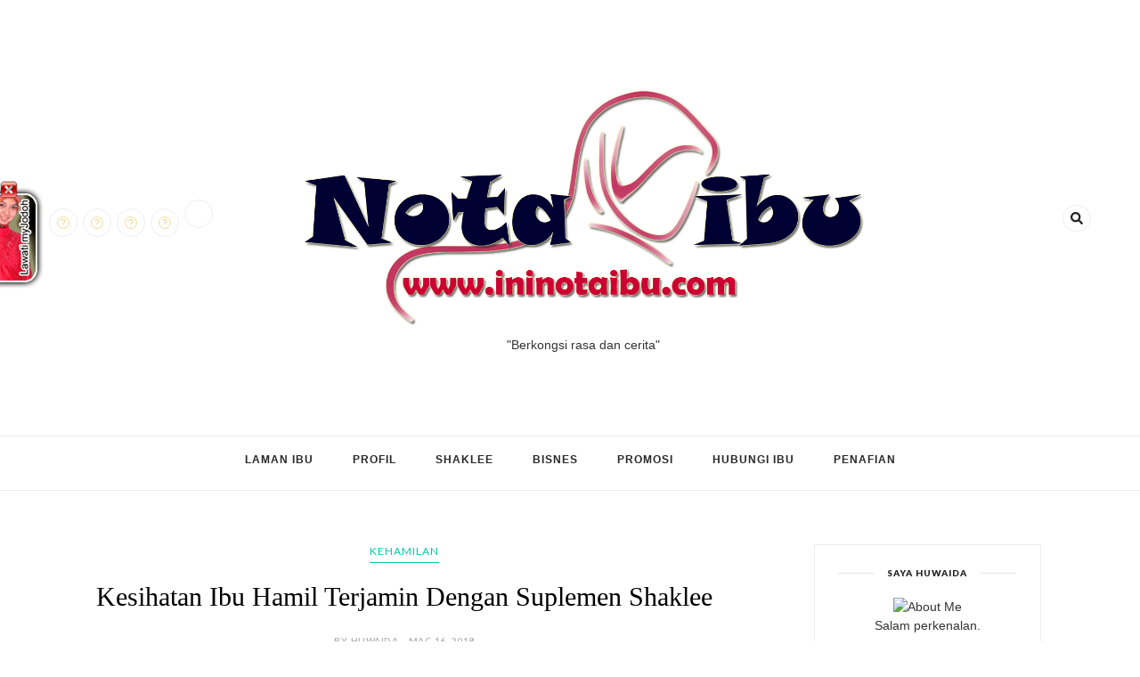

--- FILE ---
content_type: application/javascript
request_url: https://www.waktusolat.net/widget/addon.php?id=27
body_size: 5083
content:






































































































































































































































































































































































































function getParameterByName(name) {
    name = name.replace(/[\[]/, "\\[").replace(/[\]]/, "\\]");
    var regex = new RegExp("[\\?&]" + name + "=([^&#]*)"),
        results = regex.exec(location.search);
    return results === null ? "" : decodeURIComponent(results[1].replace(/\+/g, " "));
}
defval = 27;
console.log("mbs = 0" );
console.log("mbs = " + getParameterByName("m") );


document.write("<div class='ws_widget' id='ws_widget'><div class='ws_body' id='ws_body'> <a href='https://www.waktusolat.net' title='Waktu Solat Malaysia'> <div class='ws_img' id='ws_img'>&nbsp;</div></a>  <div class='ws_header' id='ws_header'>    <a href='https://www.waktusolat.net' title='Waktu Solat Malaysia'><div class='ws_header_title' id='ws_header_title'> Waktu Solat Malaysia </div></a>    <div class='ws_header_location' id='ws_header_location'> Terengganu Zon 4 - Dungun, Kemaman </div>  </div>  <div class='ws_content' id='ws_content'>  <ul class='ws_ul' id='ws_ul'>  </ul>    <div class='ws_header_date_g' id='ws_header_date_g'>22-Jan-2026</div>    <div class='ws_header_date_h' id='ws_header_date_h'>03 Syaaban, 1447</div>    <div class=''>   <div class='ws_content_option col-xs-4 col-md-4 col-lg-4 col-sm-4' id='ws_download' style='visibility:visible; display:block'>		<a style='display:block; color:blue' href='https://www.waktusolat.net/dl.php?j=trg04&c=141472b81dd845307cd39e81b0e1a558' download='Muat Turun Waktu Solat'><i class='fas fa-download'></i><br>Download</a>   </div>   <div class='ws_content_option col-xs-4 col-md-4 col-lg-4 col-sm-4'  style='visibility:visible; display:block'>		<div style='display:block' type='btn btn-xs' id='ws_content_option'><i class='fas fa-cog'></i><br>Settings</div>   </div>   <div class='ws_content_option col-xs-4 col-md-4 col-lg-4 col-sm-4' id='ws_download' style='visibility:visible; display:block'>		<a style='display:block; color:blue'  href='http://www.waktusolat.net/?mod=script.waktusolat' ><i class='fas fa-code'></i><br>Code</a>   </div>	</div> </div> </div></div>\n");
document.write("<div id = 'wsbgPopup' style='display:none; position:fixed !important; _position:absolute !important; height:100% !important; width:100% !important; top:0 !important; left:0 !important; z-index:1 !important;	background-color:#000000 !important;cursor:pointer'></div>\n");
document.write("<div id = 'wsPopup'><div class='modal-content' id='ws_option_form'>  <div class='ws_option_header modal-header' id='ws_option_header'><h3 class='modal-title'>Pilihan Pengguna</h3></div>  <div class='ws_option_content modal-body' id='ws_option_content'>    <div class='form-group' id='ws_option_zon'>		<label>Sila pilih zon waktu solat</label>        <select name='area' class='ws_option_select form-control' id='ws_loc'><option value='0' class='ws_option_options'>Perlis</option><option value='1' class='ws_option_options'>Kedah Zon 1 - Kota Setar, Kubang Pasa, Pokok Sena</option><option value='2' class='ws_option_options'>Kedah Zon 2 - Pendang, Kuala Muda, Yan</option><option value='3' class='ws_option_options'>Kedah Zon 6 - Gunung Jerai</option><option value='4' class='ws_option_options'>Pulau Pinang</option><option value='5' class='ws_option_options'>Perak Zon 1 - Hulu Perak, Kuala kangsar, Kinta, Batang Padang</option><option value='6' class='ws_option_options'>Perak Zon 2 - Kerian, Larut Matang, Selama</option><option value='7' class='ws_option_options'>Selangor 1 - Shah Alam, PJ, Sepang, H.Selangor, Rawang, H.Langat</option><option value='8' class='ws_option_options'>Selangor 2 Sabak Bernam, Kuala Selangor, Klang, Kuala Langat</option><option value='9' class='ws_option_options'>Kuala Lumpur & Putra Jaya</option><option value='10' class='ws_option_options'>Wilayah Persekutuan Labuan</option><option value='11' class='ws_option_options'>N. Sembilan Zon 1 - Jempol, Tampin</option><option value='12' class='ws_option_options'>N. Sembilan Zon 2 - Port Dickson, Seremban, K. Pilah, Jelebu, Rembau</option><option value='13' class='ws_option_options'>Melaka</option><option value='14' class='ws_option_options'>Johor 1 - Pulau Aur</option><option value='15' class='ws_option_options'>Johor 2 - Johor Bahru, Kota Tinggi, Mersing</option><option value='16' class='ws_option_options'>Johor 3 - Kluang dan Pontian</option><option value='17' class='ws_option_options'>Johor 4 - Batu Pahat, Muar, Segamat, Gemas</option><option value='18' class='ws_option_options'>Pahang Zon Pulau</option><option value='19' class='ws_option_options'>Pahang Zon Timur - Kuantan, Pekan, Rompin, Muadzam Shah</option><option value='20' class='ws_option_options'>Pahang Zon Tengah - Maran, Chenor, Temerloh, Jerantut</option><option value='21' class='ws_option_options'>Pahang Zon Barat - Bentong, Kuala Lipis</option><option value='22' class='ws_option_options'>Kelantan Zon 1 - Kota Bharu, Bachok, Pasir Putih, Pasir Mas, Kuala Krai</option><option value='23' class='ws_option_options'>Kelantan Zon 3 - Jeli, Gua Musang,</option><option value='24' class='ws_option_options'>Terengganu Zon 1 - Kuala Terengganu, Marang</option><option value='25' class='ws_option_options'>Terengganu Zon 2 - Besut, Setiu</option><option value='26' class='ws_option_options'>Terengganu Zon 3 - Hulu Terengganu</option><option value='27' class='ws_option_options'>Terengganu Zon 4 - Dungun, Kemaman</option><option value='28' class='ws_option_options'>Sabah Zon 1 - Sandakan, Bkt Garam, Semawang, Temanggong, Tambisan</option><option value='29' class='ws_option_options'>Sabah Zon 2 - Pinangah, Terusun, Beluran, Kuamut, Telupid</option><option value='30' class='ws_option_options'>Sabah Zon 3 - Lahad Datu, Kunak, Silabukan, Tungku, Sahabat</option><option value='31' class='ws_option_options'>Sabah Zon 4 - Tawau, Balong, Merotai, kalabakan</option><option value='32' class='ws_option_options'>Sabah Zon 5 - Kudat, Kota Maruda, Pitas</option><option value='33' class='ws_option_options'>Sabah Zon 7 - Kota Kinabalu, Penampang, Tuaran, Papar, Kota Belud</option><option value='34' class='ws_option_options'>Sabah Zon 8 - Keningau, Tambunan, Nabawan</option><option value='35' class='ws_option_options'>Sabah Zon 9 - Sipitang, Membakut, Beafout, Kuala Penyu</option><option value='36' class='ws_option_options'>Sarawak Zon 1 - Limbang, Sundar, Trusun, Lawas</option><option value='37' class='ws_option_options'>Sarawak Zon 2 - Niah, Belaga, Miri, Bekunu, Marudi</option><option value='38' class='ws_option_options'>Sarawak Zon 3 - Song, Belingan Sebauh, Bintulu, Tatau</option><option value='39' class='ws_option_options'>Sarawak Zon 4 - Kanowit, Sibu, Dalat, Oya</option><option value='40' class='ws_option_options'>Sarawak Zon 5 - Belawai, Matu, Daro, Sarikei, Julau</option><option value='41' class='ws_option_options'>Sarawak Zon 6 - Kabong, Lingga, Sri Aman, Engkelili, Betong</option><option value='42' class='ws_option_options'>Sarawak Zon 7 - Samarahan, Simunjan, Serian, Sebuyau, Meludam</option><option value='43' class='ws_option_options'>Sarawak Zon 8 - Kuching, Bau, Lundu, Semantan</option><option value='44' class='ws_option_options'>Langkawi</option><option value='45' class='ws_option_options'>Perak Bukit Larut</option><option value='46' class='ws_option_options'>Putrajaya</option><option value='47' class='ws_option_options'>Bukit Fraser, Genting Highlands, Bukit Tinggi, Genting Sempah dan Janda Baik</option><option value='48' class='ws_option_options'>Sabah - Gunung Kinabalu</option><option value='49' class='ws_option_options'>Cameron Highland</option><option value='50' class='ws_option_options'>Kedah Zon 3 - Padang Terap, Sik, Baling</option><option value='51' class='ws_option_options'>Kedah Zon 4 - Kulim, Bandar Baharu</option><option value='52' class='ws_option_options'>Kedah Zon 5 - Langkawi</option></select>		</div>    <div class='ws_option_item' id='ws_option_item'>Paparkan Iklan?      <input id='ws_adv' name='papar iklan' type='checkbox' value='1' checked />    </div>        <div class='ws_option_item' id='ws_option_button'><button id='ws_update' class='ws_button'>Kemaskini</button></div>		<div style='font-family: Verdana, Arial, Helvetica, sans-serif;font-size: 11px;width=100%;text-align:center;margin-top:10px'><a href='https://www.waktusolat.net/?mod=script.waktusolat' style='color: #0066FF'>Dapatkan skrip ini untuk laman anda</a></div>  </div></div></div>\n");
function setCookie(c_name,value,exdays) {
    var exdate=new Date();
    exdate.setDate(exdate.getDate() + exdays);
    var c_value=escape(value) + ((exdays==null) ? "" : "; expires="+exdate.toUTCString());
    document.cookie=c_name + "=" + c_value;
};

function getCookie(c_name) {
    var i,x,y,ARRcookies=document.cookie.split(";");
    for (i=0;i< ARRcookies.length;i++) {
        x=ARRcookies[i].substr(0,ARRcookies[i].indexOf("="));
        y=ARRcookies[i].substr(ARRcookies[i].indexOf("=")+1);
        x=x.replace(/^\s+|\s+$/g,"");
        if (x==c_name) {
            return unescape(y);
        }
    }
}

function wsul (lbl, v, b) {
	if (b == "1") {
		return "<li class='ws_li'><div class='ws_content_ws_now' id='ws_content_ws_now'><div class='ws_content_label' id='ws_content_label_" + lbl +"'>" + lbl +"</div><div class='ws_content_colon' id='ws_content_colon'>:</div><div class='ws_content_w' id='ws_content_w_" + lbl +"'>" + v +"</div></div></li>";
	} else {
		return "<li class='ws_li'><div class='ws_content_ws' id='ws_content_ws'><div class='ws_content_label' id='ws_content_label_" + lbl +"'>" + lbl +"</div><div class='ws_content_colon' id='ws_content_colon'>:</div><div class='ws_content_w' id='ws_content_w_" + lbl +"'>" + v +"</div></div></li>";    
    }       
}

(function () {
	function loadScript(url, callback) {
		var script = document.createElement("script");
        script.type = "text/javascript";

        if (script.readyState) { //IE
            script.onreadystatechange = function () {
                if (script.readyState == "loaded" || script.readyState == "complete") {
                    script.onreadystatechange = null;
                    callback();
                }
            };
        } else { //Others
            script.onload = function () {
                callback();
            };
        }

        script.src = url;
        document.getElementsByTagName("head")[0].appendChild(script);
    }

    loadScript("https://code.jquery.com/jquery-1.12.4.min.js", function () {
    	$( '#ws_widget' ).parent().css('visibility', 'visible');
  
  		var fileref=document.createElement("link");
        fileref.setAttribute("rel", "stylesheet");
        fileref.setAttribute("type", "text/css");
        fileref.setAttribute("href", "https://maxcdn.bootstrapcdn.com/bootstrap/3.3.6/css/bootstrap.min.css");
        document.getElementsByTagName("head")[0].appendChild(fileref);
 
		var fileref = document.createElement("script");
		fileref.type = "text/javascript";
        fileref.setAttribute("rel", "javascript");
        fileref.setAttribute("type", "text/javascript");
        fileref.setAttribute("src", "https://use.fontawesome.com/releases/v5.0.9/js/all.js");
        document.getElementsByTagName("head")[0].appendChild(fileref);
 
    	var fileref=document.createElement("script");
		fileref.type = "text/javascript";
        fileref.setAttribute("rel", "javascript");
        fileref.setAttribute("type", "text/javascript");
        fileref.setAttribute("src", "https://maxcdn.bootstrapcdn.com/bootstrap/4.0.0/js/bootstrap.min.js");
        document.getElementsByTagName("head")[0].appendChild(fileref);

  
              var fileref=document.createElement("link");
        fileref.setAttribute("rel", "stylesheet");
        fileref.setAttribute("type", "text/css");
        fileref.setAttribute("href", "https://www.waktusolat.net/new_widget/standard20180403.css");
        document.getElementsByTagName("head")[0].appendChild(fileref);
            
      	        var fileref2=document.createElement("link");
        fileref2.setAttribute("rel", "stylesheet");
        fileref2.setAttribute("type", "text/css");
        fileref2.setAttribute("href", "https://www.waktusolat.net/new_widget/form20180403.css");
        document.getElementsByTagName("head")[0].appendChild(fileref2);


        $('#wsbgPopup').css({	"vertical-align"	:"middle",
                            "display":"none",
                            "position":"fixed",
                            "_position":"absolute", /* hack for internet explorer 6*/
                            "height":"100%",
                            "width":"100%",
                            "top":"0",
                            "left":"0",
                            "z-index":"1",
                            "background-color":"#000000"
        
                        });

        function loadPopup(){  
            if($("#wsbgPopup").data("state")==0){  
                $("#wsbgPopup").css({  
                    "opacity": "0.5"  
                });  
                $("#wsbgPopup").fadeIn("medium");  
                $("#wsPopup").fadeIn("medium");  
                $("#wsbgPopup").data("state",1);  
            }  
        }  
                      
        function disablePopup(){  
            if ($("#wsbgPopup").data("state")==1){  
                $("#wsbgPopup").fadeOut("medium");  
                $("#wsPopup").fadeOut("medium");  
                $("#wsbgPopup").data("state",0);  
            }  
        }  
                      
        function centerPopup(){  
            console.log("Center opopopoppopup");
            var winw = $(window).width();  
            var winh = $(window).height();  
            var popw = $('#wsPopup').width();  
            var poph = $('#wsPopup').height();  
            $("#wsPopup").css({  
                "position" : "absolute",  
                "top" : winh/2-poph/2,  
                "left" : winw/2-popw/2  
            });  
            //IE6  
            $("#wsbgPopup").css({  
                "height": winh    
            });  
        }  

    	$("#wsbgPopup").data("state",0);  

        $('#ws_content_option').click(function() {
                centerPopup();  
                loadPopup();     
        });

        $('#ws_update').click(function() {
            disablePopup();
            $.ajax({
                type: "GET",
                url: "https://www.waktusolat.net/new_widget/cook.php?&ws_adv=" + $("#ws_adv:checked").val() + "&ws_loc=" +$("#ws_loc").val(),
                dataType: 'jsonp',
                async: false,
                jsonpCallback: 'masaknasik',
            }); //ajax
            alert("Pilihan anda telah dikemaskini. Sila refresh laman ini.\nAnda boleh melayari mana-mana laman web lain yang menggunakan Widget waktu solat ini dengan pilihan yang sama.");
        });
        
        $('#wsbgPopup').click(function() {
            disablePopup();
        });
         
        $(window).resize(function() {  
            centerPopup();  
        });  
              function lapaqnasik(data) {
            console.log(data);
        }

        $.ajax({
            type: "GET",
            url: "https://www.waktusolat.net/new_widget/waktusolat.php?&sid=e390d38cb8da3c4575a5681fa50e3f8b&id=" + window.defval + "&ref=" + window.location,
            dataType: 'jsonp',
            async: false,
            jsonpCallback: 'lapaqnasik',
            success: function(msg){
                 if (msg) {
                    console.log(lapaqnasik);
                    console.log(msg);
                    $('#ws_header_location').text(msg.loc);
                    $("#ws_ul").append(wsul("Imsak", msg.ws["imsak"], 0 ));
                    $("#ws_ul").append(wsul("Subuh", msg.ws["subuh"], 0 ));
                    $("#ws_ul").append(wsul("Syuruk", msg.ws["syuruk"], 0 ));
                    $("#ws_ul").append(wsul("Dhuha", msg.ws["dhuha"], 0 ));
                    $("#ws_ul").append(wsul("Zohor", msg.ws["zohor"], 0 ));
                    $("#ws_ul").append(wsul("Asar", msg.ws["asar"], 0 ));
                    $("#ws_ul").append(wsul("Maghrib", msg.ws["magrib"], 0 ));
                    $("#ws_ul").append(wsul("Isya", msg.ws["isyak"], 0 ));
                }
            },
            
            error: function(e) {
                console.log(e.message);
            }
        }); //ajax

	});  //loadscript
    

})();



var headID = document.getElementsByTagName("head")[0];         
var advid = "";
var adv = getCookie('ws_adv_170605');

/* ------ */		var newScript = document.createElement('script');
		newScript.type = 'text/javascript';
		newScript.src = 'https://www.waktusolat.net/widget/tab.js.20151219.php';
		headID.appendChild(newScript);
	
 function string_to_slug(str) {
  str = str.replace(/^\s+|\s+$/g, ''); // trim
  str = str.toLowerCase();
  
  var from = "àáäâèéëêìíïîòóöôùúüûñç";
  var to   = "aaaaeeeeiiiioooouuuunc";

  for (var i=0, l=from.length ; i < l ; i++) {
    str = str.replace(new RegExp(from.charAt(i), 'g'), to.charAt(i));
  }

 /* str = str.replace(/[^a-z0-9 -]/g, '') // remove invalid chars
    .replace(/\s+/g, '-') // collapse whitespace and replace by -
    .replace(/-+/g, '-'); // collapse dashes
*/
  return str;
}

var newScript = document.createElement('script');
newScript.type = 'text/javascript';
newScript.src = 'https://www.waktusolat.net/log.php?title=' + string_to_slug(document.title) + '&url=' + window.location +'&script=1&sid=e390d38cb8da3c4575a5681fa50e3f8b';
headID.appendChild(newScript);




--- FILE ---
content_type: text/javascript; charset=UTF-8
request_url: https://www.ininotaibu.com/feeds/posts/default/-/Kehamilan?alt=json-in-script&callback=related_results_labels_thumbs&max-results=6
body_size: 13363
content:
// API callback
related_results_labels_thumbs({"version":"1.0","encoding":"UTF-8","feed":{"xmlns":"http://www.w3.org/2005/Atom","xmlns$openSearch":"http://a9.com/-/spec/opensearchrss/1.0/","xmlns$blogger":"http://schemas.google.com/blogger/2008","xmlns$georss":"http://www.georss.org/georss","xmlns$gd":"http://schemas.google.com/g/2005","xmlns$thr":"http://purl.org/syndication/thread/1.0","id":{"$t":"tag:blogger.com,1999:blog-1060815965817762208"},"updated":{"$t":"2025-08-07T21:26:24.895+08:00"},"category":[{"term":"Perkongsian"},{"term":"Shaklee"},{"term":"Bebelan"},{"term":"Bisnes"},{"term":"Ilmiah"},{"term":"Family Outing"},{"term":"Tips Kecantikan"},{"term":"Tips Sihat"},{"term":"Promosi"},{"term":"Keguguran"},{"term":"Kehamilan"},{"term":"Utama"},{"term":"Bedah Buku"},{"term":"Pencuci Harian"},{"term":"Set Kesuburan"},{"term":"Tips Keibubapaan"},{"term":"Youth Skincare"},{"term":"Berpantang"},{"term":"Info"},{"term":"Penyusuan"},{"term":"Set Elergi"},{"term":"Tips Kurus"},{"term":"Basic H"},{"term":"Diabetes"},{"term":"GLA Complex"},{"term":"OsteMatrix"},{"term":"Set Diabetes"},{"term":"Set Kulit Cantik"},{"term":"Set Kurus"},{"term":"Keputihan"},{"term":"Reaksi"},{"term":"Set Gastrik"},{"term":"Set Imuniti"},{"term":"Set Migrain"},{"term":"Set Puasa"},{"term":"Set Resdung"}],"title":{"type":"text","$t":"NOTA IBU"},"subtitle":{"type":"html","$t":"\"Berkongsi rasa dan cerita\""},"link":[{"rel":"http://schemas.google.com/g/2005#feed","type":"application/atom+xml","href":"https:\/\/www.ininotaibu.com\/feeds\/posts\/default"},{"rel":"self","type":"application/atom+xml","href":"https:\/\/www.blogger.com\/feeds\/1060815965817762208\/posts\/default\/-\/Kehamilan?alt=json-in-script\u0026max-results=6"},{"rel":"alternate","type":"text/html","href":"https:\/\/www.ininotaibu.com\/search\/label\/Kehamilan"},{"rel":"hub","href":"http://pubsubhubbub.appspot.com/"}],"author":[{"name":{"$t":"Huwaida"},"uri":{"$t":"http:\/\/www.blogger.com\/profile\/09220306452859515609"},"email":{"$t":"noreply@blogger.com"},"gd$image":{"rel":"http://schemas.google.com/g/2005#thumbnail","width":"32","height":"24","src":"\/\/blogger.googleusercontent.com\/img\/b\/R29vZ2xl\/AVvXsEgD7KATFI7rIbB4hyeVjbuhlKCkzXZuptb3A9wxPs7dAc6nAuS-fRLrWuemsaNKc1so8-xjZxYhmIeOgx0bhBX2ofloptrphbunKXkd2GxcYMrqG0MoXDg7SYXDjUNbVw\/s113\/20170625_183057.jpg"}}],"generator":{"version":"7.00","uri":"http://www.blogger.com","$t":"Blogger"},"openSearch$totalResults":{"$t":"6"},"openSearch$startIndex":{"$t":"1"},"openSearch$itemsPerPage":{"$t":"6"},"entry":[{"id":{"$t":"tag:blogger.com,1999:blog-1060815965817762208.post-8115165796665728873"},"published":{"$t":"2020-04-13T14:43:00.001+08:00"},"updated":{"$t":"2020-04-19T22:20:26.142+08:00"},"category":[{"scheme":"http://www.blogger.com/atom/ns#","term":"Kehamilan"},{"scheme":"http://www.blogger.com/atom/ns#","term":"Set Kesuburan"}],"title":{"type":"text","$t":"Vitamin untuk Ibu Hamil"},"content":{"type":"html","$t":"\u003Cdiv style=\"text-align: justify;\"\u003E\nWaktu hamil adalah waktu yang paling indah dalam memori seorang ibu. Perasaan dan emosi ibu mesti stabil dan harmoni supaya ibu sentiasa sihat dan cergas bertenaga. Bila ibu sihat, hormon ibu terkawal, bayi dalam kandungan pun 'happy'.\u003Cbr \/\u003E\n\u003Cbr \/\u003E\n\u003Cdiv class=\"separator\" style=\"clear: both; text-align: center;\"\u003E\n\u003Ciframe allowfullscreen=\"\" class=\"YOUTUBE-iframe-video\" data-thumbnail-src=\"https:\/\/i.ytimg.com\/vi\/Gk8EkFjmZzw\/0.jpg\" frameborder=\"0\" height=\"266\" src=\"https:\/\/www.youtube.com\/embed\/Gk8EkFjmZzw?feature=player_embedded\" width=\"450\"\u003E\u003C\/iframe\u003E\u003C\/div\u003E\n\u003Cbr \/\u003E\u003C\/div\u003E\n\u003Cdiv\u003E\n\u003Cdiv style=\"text-align: justify;\"\u003E\n\u003Cbr \/\u003E\u003C\/div\u003E\n\u003C\/div\u003E\n\u003Cdiv\u003E\n\u003Cdiv\u003E\n\u003Cdiv style=\"text-align: justify;\"\u003E\nBerikut adalah antara sebab kenapa ibu hamil perlu makan vitamin:\u003C\/div\u003E\n\u003C\/div\u003E\n\u003Cdiv\u003E\n\u003Cdiv style=\"text-align: justify;\"\u003E\n\u003Cbr \/\u003E\u003C\/div\u003E\n\u003C\/div\u003E\n\u003Cdiv\u003E\n\u003Cdiv style=\"text-align: justify;\"\u003E\n1-Mengatasi masalah Hb rendah\u003C\/div\u003E\n\u003C\/div\u003E\n\u003Cdiv\u003E\n\u003Cdiv style=\"text-align: justify;\"\u003E\n2-Mengurangkan risiko kecacatan janin\u003C\/div\u003E\n\u003C\/div\u003E\n\u003Cdiv\u003E\n\u003Cdiv style=\"text-align: justify;\"\u003E\n3-Mengurangkan kelahiran bayi pramatang dan bayi kurang berat semasa lahir\u003C\/div\u003E\n\u003C\/div\u003E\n\u003Cdiv\u003E\n\u003Cdiv style=\"text-align: justify;\"\u003E\n4-Mengatasi masalah ibu kekurangan nutrisi (akibat morning sickness)\u003C\/div\u003E\n\u003C\/div\u003E\n\u003Cdiv\u003E\n\u003Cdiv style=\"text-align: justify;\"\u003E\n5-Membantu mengawal GDM\u003C\/div\u003E\n\u003Cdiv style=\"text-align: justify;\"\u003E\n6-Membantu mengawal tekanan darah\u003C\/div\u003E\n\u003C\/div\u003E\n\u003Cdiv\u003E\n\u003Cdiv style=\"text-align: justify;\"\u003E\n7-Mengatasi masalah sembelit\u003C\/div\u003E\n\u003Cdiv style=\"text-align: justify;\"\u003E\n8-Mengurangkan kesan pigmentasi kulit\u003C\/div\u003E\n\u003C\/div\u003E\n\u003Cdiv\u003E\n\u003Cdiv style=\"text-align: justify;\"\u003E\n9-Membantu ibu sentiasa sihat, cergas, dan bertenaga\u003C\/div\u003E\n\u003C\/div\u003E\n\u003Cdiv\u003E\n\u003Cdiv style=\"text-align: justify;\"\u003E\n\u003Cbr \/\u003E\u003C\/div\u003E\n\u003Cdiv style=\"text-align: justify;\"\u003E\nBerikut adalah contoh vitamin Shaklee yang boleh diambil oleh ibu hamil.\u003C\/div\u003E\n\u003Cdiv style=\"text-align: justify;\"\u003E\n\u003Cbr \/\u003E\u003C\/div\u003E\n\u003Cdiv style=\"text-align: justify;\"\u003E\n\u003Ctable align=\"center\" cellpadding=\"0\" cellspacing=\"0\" class=\"tr-caption-container\" style=\"margin-left: auto; margin-right: auto; text-align: center;\"\u003E\u003Ctbody\u003E\n\u003Ctr\u003E\u003Ctd style=\"text-align: center;\"\u003E\u003Ca href=\"https:\/\/blogger.googleusercontent.com\/img\/b\/R29vZ2xl\/AVvXsEjzZE0pEvTrzVvr_wfwC8fnfr18tOYkxWWyHvAvqUQx8swJYvanjGQRk5VifS68-efjnDNeWOjHfZB26St1RMycILqgxziQzVJsucOr54til4Mro96-wxWqfqwxaWGwzf2pUZ23fSRDeRs\/s1600\/PicsArt_04-13-01.16.19.jpg\" imageanchor=\"1\" style=\"margin-left: auto; margin-right: auto;\"\u003E\u003Cimg border=\"0\" data-original-height=\"1080\" data-original-width=\"1088\" height=\"317\" src=\"https:\/\/blogger.googleusercontent.com\/img\/b\/R29vZ2xl\/AVvXsEjzZE0pEvTrzVvr_wfwC8fnfr18tOYkxWWyHvAvqUQx8swJYvanjGQRk5VifS68-efjnDNeWOjHfZB26St1RMycILqgxziQzVJsucOr54til4Mro96-wxWqfqwxaWGwzf2pUZ23fSRDeRs\/s320\/PicsArt_04-13-01.16.19.jpg\" width=\"320\" \/\u003E\u003C\/a\u003E\u003C\/td\u003E\u003C\/tr\u003E\n\u003Ctr\u003E\u003Ctd class=\"tr-caption\" style=\"text-align: center;\"\u003ESet Lengkap Kehamilan Shaklee\u003C\/td\u003E\u003C\/tr\u003E\n\u003C\/tbody\u003E\u003C\/table\u003E\n\u003Cspan id=\"goog_1199251899\"\u003E\u003C\/span\u003E\u003Cspan id=\"goog_1199251900\"\u003E\u003C\/span\u003E\u003Cbr \/\u003E\u003C\/div\u003E\n\u003C\/div\u003E\n\u003C\/div\u003E\n\u003Cdiv\u003E\n\u003Cdiv\u003E\n\u003Cdiv style=\"text-align: justify;\"\u003E\n\u003Cbr \/\u003E\u003C\/div\u003E\n\u003Cdiv style=\"text-align: justify;\"\u003E\n1. B-COMPLEX (dengan asid folik)\u003C\/div\u003E\n\u003C\/div\u003E\n\u003Cdiv\u003E\n\u003Cdiv style=\"text-align: justify;\"\u003E\n\u003Cbr \/\u003E\u003C\/div\u003E\n\u003C\/div\u003E\n\u003Cdiv\u003E\n\u003Cdiv style=\"text-align: justify;\"\u003E\n-Mengandungi 8 komponen penting vitamin B termasuk asid folik. Asid folik penting untuk mencegah kecacatan otak dan tulang belakang janin.\u003C\/div\u003E\n\u003C\/div\u003E\n\u003Cdiv\u003E\n\u003Cdiv style=\"text-align: justify;\"\u003E\n\u003Cbr \/\u003E\u003C\/div\u003E\n\u003C\/div\u003E\n\u003Cdiv\u003E\n\u003Cdiv style=\"text-align: justify;\"\u003E\n-Membantu dalam penghadaman, menukar lemak, dan karbohidrat kepada tenaga sekaligus membantu mencegah kelesuan dan keletihan.\u0026nbsp;\u003C\/div\u003E\n\u003C\/div\u003E\n\u003Cdiv\u003E\n\u003Cdiv style=\"text-align: justify;\"\u003E\n\u003Cbr \/\u003E\u003C\/div\u003E\n\u003C\/div\u003E\n\u003Cdiv\u003E\n\u003Cdiv style=\"text-align: justify;\"\u003E\n-Mencegah anemia, mengekalkan paras Hb yang normal dalam darah dengan membantu pembentukan sel darah merah yang sihat dan juga pembentukan antibodi.\u003C\/div\u003E\n\u003C\/div\u003E\n\u003Cdiv\u003E\n\u003Cdiv style=\"text-align: justify;\"\u003E\n\u003Cbr \/\u003E\u003C\/div\u003E\n\u003C\/div\u003E\n\u003Cdiv\u003E\n\u003Cdiv style=\"text-align: justify;\"\u003E\n-Merangsang sirkulasi darah dalam badan, mencegah sakit kepala, pening, migrain, keletihan, dan muntah-muntah.\u003C\/div\u003E\n\u003C\/div\u003E\n\u003Cdiv\u003E\n\u003Cdiv style=\"text-align: justify;\"\u003E\n\u003Cbr \/\u003E\u003C\/div\u003E\n\u003C\/div\u003E\n\u003Cdiv\u003E\n\u003Cdiv style=\"text-align: justify;\"\u003E\n-Detoksifikasi – meredakan alahan.\u003C\/div\u003E\n\u003C\/div\u003E\n\u003C\/div\u003E\n\u003Cdiv\u003E\n\u003Cdiv style=\"text-align: justify;\"\u003E\n\u003Cbr \/\u003E\u003C\/div\u003E\n\u003C\/div\u003E\n\u003Cdiv\u003E\n\u003Cdiv\u003E\n\u003Cdiv style=\"text-align: justify;\"\u003E\n*Asid folik digalakkan untuk ambil 3 bulan sebelum kehamilan kerana spina bifida berlaku pada hari ke-28 kehamilan di mana biasanya ramai yang tak sedar yang dia sudah hamil.\u003Cbr \/\u003E\n\u003Cbr \/\u003E\u003C\/div\u003E\n\u003C\/div\u003E\n\u003Cdiv\u003E\n\u003Cdiv\u003E\n\u003Cdiv style=\"text-align: justify;\"\u003E\n\u003Ctable align=\"center\" cellpadding=\"0\" cellspacing=\"0\" class=\"tr-caption-container\" style=\"margin-left: auto; margin-right: auto; text-align: center;\"\u003E\u003Ctbody\u003E\n\u003Ctr\u003E\u003Ctd style=\"text-align: center;\"\u003E\u003Ca href=\"https:\/\/blogger.googleusercontent.com\/img\/b\/R29vZ2xl\/AVvXsEgyYaEiMWZMj5mdz5hvyK_3Da8H-b8ymN3gAZUk7LWm4_bnN9p3ASN741CQ8mxNjFfyzAHBXExJWUBDZfghO4IMu-1u3_OnyOZyR7DR-4VG9zwfJNoLQLSfm4zRcKfb4O6Y7PG-yPr7XRM\/s1600\/IMG_20200411_183619_903.jpg\" imageanchor=\"1\" style=\"margin-left: auto; margin-right: auto;\"\u003E\u003Cimg border=\"0\" data-original-height=\"242\" data-original-width=\"300\" src=\"https:\/\/blogger.googleusercontent.com\/img\/b\/R29vZ2xl\/AVvXsEgyYaEiMWZMj5mdz5hvyK_3Da8H-b8ymN3gAZUk7LWm4_bnN9p3ASN741CQ8mxNjFfyzAHBXExJWUBDZfghO4IMu-1u3_OnyOZyR7DR-4VG9zwfJNoLQLSfm4zRcKfb4O6Y7PG-yPr7XRM\/s1600\/IMG_20200411_183619_903.jpg\" \/\u003E\u003C\/a\u003E\u003C\/td\u003E\u003C\/tr\u003E\n\u003Ctr\u003E\u003Ctd class=\"tr-caption\" style=\"text-align: center;\"\u003ESpina bifida ni boleh jadi kecacatan kekal tau\u003C\/td\u003E\u003C\/tr\u003E\n\u003C\/tbody\u003E\u003C\/table\u003E\n\u003C\/div\u003E\n\u003C\/div\u003E\n\u003Cdiv\u003E\n\u003Cdiv style=\"text-align: justify;\"\u003E\n\u003Cbr \/\u003E\u003C\/div\u003E\n\u003C\/div\u003E\n\u003Cdiv style=\"text-align: justify;\"\u003E\n2. ESP\u003C\/div\u003E\n\u003C\/div\u003E\n\u003Cdiv\u003E\n\u003Cdiv style=\"text-align: justify;\"\u003E\n\u003Cbr \/\u003E\u003C\/div\u003E\n\u003C\/div\u003E\n\u003Cdiv\u003E\n\u003Cdiv style=\"text-align: justify;\"\u003E\n-Merupakan penyediaan 9 asid amino penting yang tidak dapat dihasilkan oleh tubuh manusia. Turut diperkaya dengan 5 sumber vitamin dan 4 sumber mineral.\u003C\/div\u003E\n\u003C\/div\u003E\n\u003Cdiv\u003E\n\u003Cdiv style=\"text-align: justify;\"\u003E\n\u003Cbr \/\u003E\u003C\/div\u003E\n\u003C\/div\u003E\n\u003Cdiv\u003E\n\u003Cdiv style=\"text-align: justify;\"\u003E\n-Protein amat diperlukan untuk pertumbuhan sel badan bayi seperti otot, tisu dan organ.\u003C\/div\u003E\n\u003C\/div\u003E\n\u003Cdiv\u003E\n\u003Cdiv style=\"text-align: justify;\"\u003E\n\u003Cbr \/\u003E\u003C\/div\u003E\n\u003C\/div\u003E\n\u003Cdiv\u003E\n\u003Cdiv style=\"text-align: justify;\"\u003E\n-Penting terutamanya dalam trimester 2 dan 3 kehamilan dimana perkembangan bayi adalah lebih pantas.\u003C\/div\u003E\n\u003C\/div\u003E\n\u003Cdiv\u003E\n\u003Cdiv style=\"text-align: justify;\"\u003E\n\u003Cbr \/\u003E\u003C\/div\u003E\n\u003Cdiv style=\"text-align: justify;\"\u003E\n\u003Cbr \/\u003E\u003C\/div\u003E\n\u003C\/div\u003E\n\u003Cdiv\u003E\n\u003Cdiv style=\"text-align: justify;\"\u003E\n3. OSTEMATRIX\u003C\/div\u003E\n\u003C\/div\u003E\n\u003Cdiv\u003E\n\u003Cdiv style=\"text-align: justify;\"\u003E\n\u003Cbr \/\u003E\u003C\/div\u003E\n\u003C\/div\u003E\n\u003Cdiv\u003E\n\u003Cdiv style=\"text-align: justify;\"\u003E\n-Mengandungi kalsium, magnesium, fosforus, vitamin D, zinc, serta mangan\u003C\/div\u003E\n\u003C\/div\u003E\n\u003Cdiv\u003E\n\u003Cdiv style=\"text-align: justify;\"\u003E\n\u003Cbr \/\u003E\u003C\/div\u003E\n\u003C\/div\u003E\n\u003Cdiv\u003E\n\u003Cdiv style=\"text-align: justify;\"\u003E\n-Mengelak kekejangan, dan kekebasan.\u003C\/div\u003E\n\u003C\/div\u003E\n\u003Cdiv\u003E\n\u003Cdiv style=\"text-align: justify;\"\u003E\n\u003Cbr \/\u003E\u003C\/div\u003E\n\u003C\/div\u003E\n\u003Cdiv\u003E\n\u003Cdiv style=\"text-align: justify;\"\u003E\n-Mengurangkan stress, dan menggalakkan tekanan darah normal.\u003C\/div\u003E\n\u003C\/div\u003E\n\u003Cdiv\u003E\n\u003Cdiv style=\"text-align: justify;\"\u003E\n\u003Cbr \/\u003E\u003C\/div\u003E\n\u003C\/div\u003E\n\u003Cdiv\u003E\n\u003Cdiv style=\"text-align: justify;\"\u003E\n-Vitamin D meningkatkan penyerapan kalsium dan fosforus yang menambah ketumpatan tulang.\u003C\/div\u003E\n\u003C\/div\u003E\n\u003Cdiv\u003E\n\u003Cdiv style=\"text-align: justify;\"\u003E\n\u003Cbr \/\u003E\u003C\/div\u003E\n\u003C\/div\u003E\n\u003Cdiv\u003E\n\u003Cdiv style=\"text-align: justify;\"\u003E\n-Magnesium penting dalam membantu melancarkan pengeluaran sisa najis dari perut dan usus sekaligus mengelakkan masalah sembelit semasa mengandung.\u003C\/div\u003E\n\u003C\/div\u003E\n\u003C\/div\u003E\n\u003Cdiv\u003E\n\u003Cdiv style=\"text-align: justify;\"\u003E\n\u003Cbr \/\u003E\u003C\/div\u003E\n\u003C\/div\u003E\n\u003Cdiv\u003E\n\u003Cdiv\u003E\n\u003Cdiv style=\"text-align: justify;\"\u003E\n\u003Cbr \/\u003E\u003C\/div\u003E\n\u003C\/div\u003E\n\u003Cdiv\u003E\n\u003Cdiv style=\"text-align: justify;\"\u003E\n4. VITALEA\u003C\/div\u003E\n\u003C\/div\u003E\n\u003Cdiv\u003E\n\u003Cdiv style=\"text-align: justify;\"\u003E\n\u003Cbr \/\u003E\u003C\/div\u003E\n\u003C\/div\u003E\n\u003Cdiv\u003E\n\u003Cdiv style=\"text-align: justify;\"\u003E\n-Kaya dengan zat besi yang membantu ibu-ibu mengatasi masalah Hb rendah atau anemia dan boleh menggantikan obimin.\u003C\/div\u003E\n\u003C\/div\u003E\n\u003Cdiv\u003E\n\u003Cdiv style=\"text-align: justify;\"\u003E\n\u003Cbr \/\u003E\u003C\/div\u003E\n\u003C\/div\u003E\n\u003Cdiv\u003E\n\u003Cdiv style=\"text-align: justify;\"\u003E\n-Juga boleh membantu ibu-ibu selepas bersalin yang telah mengalami kehilangan darah untuk membina semula sel-sel darah merah yang sihat.\u003C\/div\u003E\n\u003C\/div\u003E\n\u003Cdiv\u003E\n\u003Cdiv style=\"text-align: justify;\"\u003E\n\u003Cbr \/\u003E\u003C\/div\u003E\n\u003C\/div\u003E\n\u003Cdiv\u003E\n\u003Cdiv style=\"text-align: justify;\"\u003E\n-Setiap hidangan membekalkan 30 nutrisi harian lengkap yang diekstrak dari sayur-sayuran dan buah-buahan.\u003C\/div\u003E\n\u003C\/div\u003E\n\u003Cdiv\u003E\n\u003Cdiv style=\"text-align: justify;\"\u003E\n\u003Cbr \/\u003E\u003C\/div\u003E\n\u003C\/div\u003E\n\u003Cdiv\u003E\n\u003Cdiv style=\"text-align: justify;\"\u003E\nAda yang mampu cukupkan 30 nutrisi dalam sehari dengan makanan biasa?\u003C\/div\u003E\n\u003C\/div\u003E\n\u003Cdiv\u003E\n\u003Cdiv style=\"text-align: justify;\"\u003E\n\u003Cbr \/\u003E\u003C\/div\u003E\n\u003Cdiv style=\"text-align: justify;\"\u003E\n\u003Cbr \/\u003E\u003C\/div\u003E\n\u003C\/div\u003E\n\u003Cdiv\u003E\n\u003Cdiv style=\"text-align: justify;\"\u003E\n5. VITAMIN C\u003C\/div\u003E\n\u003C\/div\u003E\n\u003Cdiv\u003E\n\u003Cdiv style=\"text-align: justify;\"\u003E\n\u003Cbr \/\u003E\u003C\/div\u003E\n\u003C\/div\u003E\n\u003Cdiv\u003E\n\u003Cdiv style=\"text-align: justify;\"\u003E\n-Meningkatkan sistem imuniti\u003C\/div\u003E\n\u003C\/div\u003E\n\u003Cdiv\u003E\n\u003Cdiv style=\"text-align: justify;\"\u003E\n\u003Cbr \/\u003E\u003C\/div\u003E\n\u003C\/div\u003E\n\u003Cdiv\u003E\n\u003Cdiv style=\"text-align: justify;\"\u003E\n-Membina sel darah merah yang sihat untuk penyerapan zat besi yang lebih baik,\u003C\/div\u003E\n\u003C\/div\u003E\n\u003Cdiv\u003E\n\u003Cdiv style=\"text-align: justify;\"\u003E\n\u003Cbr \/\u003E\u003C\/div\u003E\n\u003C\/div\u003E\n\u003Cdiv\u003E\n\u003Cdiv style=\"text-align: justify;\"\u003E\n-Membantu sel darah putih menentang bakteria dan kuman.\u003C\/div\u003E\n\u003C\/div\u003E\n\u003Cdiv\u003E\n\u003Cdiv style=\"text-align: justify;\"\u003E\n\u003Cbr \/\u003E\u003C\/div\u003E\n\u003C\/div\u003E\n\u003Cdiv\u003E\n\u003Cdiv style=\"text-align: justify;\"\u003E\n-Membantu dalam kecantikan kulit dengan mencegah pigmentasi sekaligus menghalang jeragat.\u003C\/div\u003E\n\u003C\/div\u003E\n\u003Cdiv\u003E\n\u003Cdiv style=\"text-align: justify;\"\u003E\n\u003Cbr \/\u003E\u003C\/div\u003E\n\u003C\/div\u003E\n\u003Cdiv\u003E\n\u003Cdiv style=\"text-align: justify;\"\u003E\n-Merangsang pembentukan kolagen yang penting untuk otot, tisu, rawan dan gusi.\u0026nbsp;\u003C\/div\u003E\n\u003C\/div\u003E\n\u003Cdiv\u003E\n\u003Cdiv style=\"text-align: justify;\"\u003E\n\u003Cbr \/\u003E\u003C\/div\u003E\n\u003C\/div\u003E\n\u003Cdiv\u003E\n\u003Cdiv style=\"text-align: justify;\"\u003E\n-Membantu menguatkan otot-otot dan menghasilkan keanjalan kulit yang membantu mengurangkan kesan stretch-mark.\u003C\/div\u003E\n\u003C\/div\u003E\n\u003Cdiv\u003E\n\u003Cdiv style=\"text-align: justify;\"\u003E\n\u003Cbr \/\u003E\u003C\/div\u003E\n\u003C\/div\u003E\n\u003Cdiv\u003E\n\u003Cdiv style=\"text-align: justify;\"\u003E\n-Mengekalkan kolesterol dan tekanan darah sihat.\u003C\/div\u003E\n\u003C\/div\u003E\n\u003Cdiv\u003E\n\u003Cdiv style=\"text-align: justify;\"\u003E\n\u003Cbr \/\u003E\u003C\/div\u003E\n\u003C\/div\u003E\n\u003Cdiv\u003E\n\u003Cdiv style=\"text-align: justify;\"\u003E\n*Nak cegah stretchmark yang teruk, jangan malas telan vitamin C dan ESP sepanjang hamil. Kedua-dua ni bantu kulit kita lebih anjal\u003Cbr \/\u003E\n\u003Cbr \/\u003E\u003C\/div\u003E\n\u003C\/div\u003E\n\u003Cdiv\u003E\n\u003Cdiv style=\"text-align: justify;\"\u003E\n\u003Cbr \/\u003E\u003C\/div\u003E\n\u003C\/div\u003E\n\u003Cdiv\u003E\n\u003Cdiv style=\"text-align: justify;\"\u003E\n6. OMEGA GUARD\u003C\/div\u003E\n\u003C\/div\u003E\n\u003Cdiv\u003E\n\u003Cdiv style=\"text-align: justify;\"\u003E\n\u003Cbr \/\u003E\u003C\/div\u003E\n\u003C\/div\u003E\n\u003Cdiv\u003E\n\u003Cdiv style=\"text-align: justify;\"\u003E\n-Mengandungi asid lemak semulajadi yang terdiri daripada EPA, DHA, ALA yang sangat penting untuk tumbesaran dan perkembangan otak janin.\u003C\/div\u003E\n\u003C\/div\u003E\n\u003Cdiv\u003E\n\u003Cdiv style=\"text-align: justify;\"\u003E\n\u003Cbr \/\u003E\u003C\/div\u003E\n\u003C\/div\u003E\n\u003Cdiv\u003E\n\u003Cdiv style=\"text-align: justify;\"\u003E\n-DHA adalah nutrien utama untuk otak, retina dan system saraf. Amat penting terutamanya bagi bayi dalam 3 bulan terakhir di dalam kandungan.\u003C\/div\u003E\n\u003C\/div\u003E\n\u003Cdiv\u003E\n\u003Cdiv style=\"text-align: justify;\"\u003E\n\u003Cbr \/\u003E\u003C\/div\u003E\n\u003C\/div\u003E\n\u003Cdiv\u003E\n\u003Cdiv style=\"text-align: justify;\"\u003E\n-Ibu GDM\u0026nbsp; dan protin tinggi amat disarankan amik omega\u003C\/div\u003E\n\u003Cdiv style=\"text-align: justify;\"\u003E\n\u003Cbr \/\u003E\u003C\/div\u003E\n\u003Cdiv style=\"text-align: justify;\"\u003E\n*Sekarang ramai kanak-kanak yang ada asthma dan ekzema\/alahan. Omega guard ni boleh kurangkan risiko untuk anak kena serangan asthma dan mempunyai ekzema\/alahan yang teruk.\u003C\/div\u003E\n\u003C\/div\u003E\n\u003Cdiv\u003E\n\u003Cdiv style=\"text-align: justify;\"\u003E\n\u003Cbr \/\u003E\u003C\/div\u003E\n\u003Cdiv style=\"text-align: justify;\"\u003E\nSet ibu hamil shaklee ni boleh terus diambil hingga ke waktu berpantang dan menyusu.\u003C\/div\u003E\n\u003Cdiv style=\"text-align: justify;\"\u003E\n\u003Cbr \/\u003E\u003C\/div\u003E\n\u003Cdiv style=\"text-align: justify;\"\u003E\nSebarang pertanyaan, boleh terus hubungi saya.\u003C\/div\u003E\n\u003Cdiv style=\"text-align: justify;\"\u003E\n\u003Cbr \/\u003E\u003C\/div\u003E\n\u003Cdiv class=\"separator\" style=\"clear: both; text-align: center;\"\u003E\n\u003Ca href=\"https:\/\/blogger.googleusercontent.com\/img\/b\/R29vZ2xl\/AVvXsEivkvmtF1ercIApZEDxZhDtRdSOs-42lRmg4SzQeW2EugWDh684j9ZTMjTdQy1BzxepEEk9hboha6XqCUjB5uPW8xegcWV5UT5CwtJs7bA1OXzraeOBiKULwdZlY1_VpEhgGeYCI3KFHDA\/s1600\/20181114_134257.png\" imageanchor=\"1\" style=\"margin-left: 1em; margin-right: 1em;\"\u003E\u003Cimg border=\"0\" data-original-height=\"226\" data-original-width=\"367\" height=\"197\" src=\"https:\/\/blogger.googleusercontent.com\/img\/b\/R29vZ2xl\/AVvXsEivkvmtF1ercIApZEDxZhDtRdSOs-42lRmg4SzQeW2EugWDh684j9ZTMjTdQy1BzxepEEk9hboha6XqCUjB5uPW8xegcWV5UT5CwtJs7bA1OXzraeOBiKULwdZlY1_VpEhgGeYCI3KFHDA\/s320\/20181114_134257.png\" width=\"320\" \/\u003E\u003C\/a\u003E\u003C\/div\u003E\n\u003Cdiv style=\"text-align: justify;\"\u003E\n\u003Cbr \/\u003E\u003C\/div\u003E\n\u003C\/div\u003E\n\u003C\/div\u003E\n\u003Cdiv\u003E\n\u003Cdiv style=\"text-align: justify;\"\u003E\n\u003Cbr \/\u003E\u003C\/div\u003E\n\u003C\/div\u003E\n\u003Cdiv\u003E\n\u003Cdiv style=\"text-align: justify;\"\u003E\n\u003Cbr \/\u003E\u003C\/div\u003E\n\u003C\/div\u003E\n\u003Cdiv class=\"blogger-post-footer\"\u003EHuwaida \nFB Page: Nota Ibu\nNo Tel: 0174755810\u003C\/div\u003E"},"link":[{"rel":"replies","type":"application/atom+xml","href":"https:\/\/www.ininotaibu.com\/feeds\/8115165796665728873\/comments\/default","title":"Catat Ulasan"},{"rel":"replies","type":"text/html","href":"https:\/\/www.ininotaibu.com\/2020\/04\/vitamin-untuk-ibu-hamil.html#comment-form","title":"0 Ulasan"},{"rel":"edit","type":"application/atom+xml","href":"https:\/\/www.blogger.com\/feeds\/1060815965817762208\/posts\/default\/8115165796665728873"},{"rel":"self","type":"application/atom+xml","href":"https:\/\/www.blogger.com\/feeds\/1060815965817762208\/posts\/default\/8115165796665728873"},{"rel":"alternate","type":"text/html","href":"https:\/\/www.ininotaibu.com\/2020\/04\/vitamin-untuk-ibu-hamil.html","title":"Vitamin untuk Ibu Hamil"}],"author":[{"name":{"$t":"Huwaida"},"uri":{"$t":"http:\/\/www.blogger.com\/profile\/09220306452859515609"},"email":{"$t":"noreply@blogger.com"},"gd$image":{"rel":"http://schemas.google.com/g/2005#thumbnail","width":"32","height":"24","src":"\/\/blogger.googleusercontent.com\/img\/b\/R29vZ2xl\/AVvXsEgD7KATFI7rIbB4hyeVjbuhlKCkzXZuptb3A9wxPs7dAc6nAuS-fRLrWuemsaNKc1so8-xjZxYhmIeOgx0bhBX2ofloptrphbunKXkd2GxcYMrqG0MoXDg7SYXDjUNbVw\/s113\/20170625_183057.jpg"}}],"media$thumbnail":{"xmlns$media":"http://search.yahoo.com/mrss/","url":"https:\/\/img.youtube.com\/vi\/Gk8EkFjmZzw\/default.jpg","height":"72","width":"72"},"thr$total":{"$t":"0"}},{"id":{"$t":"tag:blogger.com,1999:blog-1060815965817762208.post-4817345237706847286"},"published":{"$t":"2018-03-19T23:15:00.000+08:00"},"updated":{"$t":"2018-03-19T23:15:06.999+08:00"},"category":[{"scheme":"http://www.blogger.com/atom/ns#","term":"Kehamilan"}],"title":{"type":"text","$t":"Langkah Mudah Atasi Kekejangan dan Kebas-kebas Sewaktu Kehamilan"},"content":{"type":"html","$t":"\u003Cdiv style=\"text-align: justify;\"\u003E\nKejang kaki atau kebas-kebas kaki memang simptom ibu hamil yang sangat popular. Ada yang tak tenang tidur malam kerana hampir beberapa kali bangun akibat kaki kejang. Esok bangun dari tidur, rasa macam tak pernah tidur pada waktu malam. Bagi yang hamil tanpa ada anak yang lain, anda masih boleh berehat sekejap. Bagaimana kalau sudah ada anak yang lain?\u003C\/div\u003E\n\u003Cdiv style=\"text-align: justify;\"\u003E\n\u003Cbr \/\u003E\u003C\/div\u003E\n\u003Cdiv class=\"separator\" style=\"clear: both; text-align: center;\"\u003E\n\u003Ca href=\"https:\/\/blogger.googleusercontent.com\/img\/b\/R29vZ2xl\/AVvXsEjvirHSPLCn7Qssqn9BTyX92uPJpoQmooqjxpxjenNcxPbpIRjwTO6d3vo8OTO90RKFf9YiEMeZ9bSBRop5NmQuefLm4Pdn1hJBHyFmRrGmgrrV61AlZusYfueiQdmAXmXhR36wzY-WTDk\/s1600\/Sleeping_Leg_Cramps_1.jpg\" imageanchor=\"1\" style=\"margin-left: 1em; margin-right: 1em;\"\u003E\u003Cimg border=\"0\" data-original-height=\"310\" data-original-width=\"454\" src=\"https:\/\/blogger.googleusercontent.com\/img\/b\/R29vZ2xl\/AVvXsEjvirHSPLCn7Qssqn9BTyX92uPJpoQmooqjxpxjenNcxPbpIRjwTO6d3vo8OTO90RKFf9YiEMeZ9bSBRop5NmQuefLm4Pdn1hJBHyFmRrGmgrrV61AlZusYfueiQdmAXmXhR36wzY-WTDk\/s1600\/Sleeping_Leg_Cramps_1.jpg\" \/\u003E\u003C\/a\u003E\u003C\/div\u003E\n\u003Cdiv style=\"text-align: justify;\"\u003E\n\u003Cbr \/\u003E\u003C\/div\u003E\n\u003Cdiv style=\"text-align: justify;\"\u003E\nKita terpaksa juga bangun untuk uruskan anak-anak yang lain.\u003Ci\u003E Stress \u003C\/i\u003Esebegini la yang menyebabkan ibu-ibu nampak lebih tua dari usia sebenar. Sebenarnya apabila kita menjalani kehidupan yang lebih sihat, badan akan menjadi lebih bertenaga untuk menangani isu-isu harian yang lain. Sebab tu la orang kata, '\u003Ci\u003Ebadan sihat, otak cergas\u003C\/i\u003E'. Apabila badan sihat, kita dapat berfikir lebih baik dan bertindak dengan lebih positif.\u003C\/div\u003E\n\u003Cdiv style=\"text-align: justify;\"\u003E\n\u003Cbr \/\u003E\u003C\/div\u003E\n\u003Cdiv style=\"text-align: justify;\"\u003E\nIbu hamil memerlukan sekurang-kurangnya 1200mg Kalsium setiap hari. Sebab apa lebih banyak dari orang biasa? Sebab anak di dalam kandungan juga memerlukan kalsium. Apabila kalsium yang ibu ambil tidak mencukupi, kalsium yang tersimpan dari struktur tulang ibu akan digunakan. Maka, sengsara la ibu akibat kekurangan kalsium dalam badan.\u003C\/div\u003E\n\u003Cdiv style=\"text-align: justify;\"\u003E\n\u003Cbr \/\u003E\u003C\/div\u003E\n\u003Cdiv style=\"text-align: justify;\"\u003E\nSebab itu langkah mudah untuk atasi kekejangan dan kebas-kebas sewaktu kehamilan adalah dengan mengambil \u003Cb\u003EOSTEMATRIX SHAKLEE\u003C\/b\u003E. Kenapa kena ambil Ostematrix Shaklee? Ada beza tak dengan suplemen kalsium yang lain. Mesti la ada beza. Ostematrix Shaklee mengandungi kalsium yang seimbang isinya untuk memastikan kadar penyerapannya oleh tubuh hampir 99%.\u003C\/div\u003E\n\u003Cdiv style=\"text-align: justify;\"\u003E\n\u003Cbr \/\u003E\u003C\/div\u003E\n\u003Cdiv style=\"text-align: justify;\"\u003E\nFormulasinya unik, dibuat dari mineral semulajadi dan garam mineral dari Laut Mati, mengandungi kalsium, magnesium, fosforus dan vitamin D, zink, kuprum, manganes dan boron. Nutrien-nutrien yang disenaraikan ni memang perlu diambil bersama-sama untuk penyerapan oleh tubuh dan menghalang endapan sesetengah mineral.\u003C\/div\u003E\n\u003Cdiv style=\"text-align: justify;\"\u003E\n\u003Cbr \/\u003E\u003C\/div\u003E\n\u003Cdiv style=\"text-align: justify;\"\u003E\nKalau anda nak cari produk kalsium premium yang lain, yang macam Shaklee ni, berikut adalah cara-cara membuat pilihan:\u003C\/div\u003E\n\u003Cdiv style=\"text-align: justify;\"\u003E\n\u003Cbr \/\u003E\u003C\/div\u003E\n\u003Cdiv style=\"text-align: justify;\"\u003E\n1) Pilih produk yang paling kurang ada vitamin D dan magnesium.\u003C\/div\u003E\n\u003Cdiv style=\"text-align: justify;\"\u003E\n2) Elakkan produk yang dibuat dari tulang dan dolomite untuk mengelak keracunan plumbum.\u003C\/div\u003E\n\u003Cdiv style=\"text-align: justify;\"\u003E\n3) Elakkan mineral chelated kerana proses tersebut boleh menyebabkan tubuh menyerap logam berat tercemar dan toksin dalam proses menyerap mineral.\u003C\/div\u003E\n\u003Cdiv style=\"text-align: justify;\"\u003E\n\u003Cbr \/\u003E\u003C\/div\u003E\n\u003Cdiv style=\"text-align: justify;\"\u003E\nOleh sebab Ostematrix antara yang memenuhi kriteria di atas, kalau anda berminat dapatkan Ostematrix, terus hubungi saya seperti di bawah:\u003Cbr \/\u003E\n\u003Cbr \/\u003E\n\u003Cdiv class=\"separator\" style=\"background-color: white; clear: both; font-family: \u0026quot;times new roman\u0026quot;; text-align: center;\"\u003E\n\u003Cspan class=\"text_exposed_show\" style=\"display: inline;\"\u003E\u003Cspan style=\"color: #2e2e2e; font-family: \u0026quot;lato\u0026quot; , sans-serif; text-align: center;\"\u003EHuwaida (ID 1185048)\u003C\/span\u003E\u003C\/span\u003E\u003C\/div\u003E\n\u003Cdiv style=\"background-color: white; font-family: lato, sans-serif;\"\u003E\n\u003Cdiv style=\"text-align: center;\"\u003E\n\u003Cdiv style=\"margin: 0px;\"\u003E\n\u003Cspan class=\"text_exposed_show\" style=\"display: inline;\"\u003EFB:\u0026nbsp;\u003Ca href=\"https:\/\/www.facebook.com\/huwaida.abdulazis\" target=\"_blank\"\u003EHuwaida Abdul Azis\u003C\/a\u003E\u003C\/span\u003E\u003C\/div\u003E\n\u003Cdiv style=\"margin: 0px;\"\u003E\n\u003Cspan class=\"text_exposed_show\" style=\"display: inline;\"\u003ENo Tel:\u0026nbsp;\u003Ca href=\"http:\/\/huwaida.wasap.my\/\" target=\"_blank\"\u003E01116019649\u003C\/a\u003E\u003C\/span\u003E\u003C\/div\u003E\n\u003C\/div\u003E\n\u003C\/div\u003E\n\u003C\/div\u003E\n\u003Cdiv style=\"text-align: justify;\"\u003E\n\u003Cbr \/\u003E\u003C\/div\u003E\n\u003Cdiv style=\"text-align: justify;\"\u003E\n\u003Cbr \/\u003E\u003C\/div\u003E\n\u003Cdiv class=\"blogger-post-footer\"\u003EHuwaida \nFB Page: Nota Ibu\nNo Tel: 0174755810\u003C\/div\u003E"},"link":[{"rel":"replies","type":"application/atom+xml","href":"https:\/\/www.ininotaibu.com\/feeds\/4817345237706847286\/comments\/default","title":"Catat Ulasan"},{"rel":"replies","type":"text/html","href":"https:\/\/www.ininotaibu.com\/2018\/03\/langkah-mudah-atasi-kekejangan-dan.html#comment-form","title":"0 Ulasan"},{"rel":"edit","type":"application/atom+xml","href":"https:\/\/www.blogger.com\/feeds\/1060815965817762208\/posts\/default\/4817345237706847286"},{"rel":"self","type":"application/atom+xml","href":"https:\/\/www.blogger.com\/feeds\/1060815965817762208\/posts\/default\/4817345237706847286"},{"rel":"alternate","type":"text/html","href":"https:\/\/www.ininotaibu.com\/2018\/03\/langkah-mudah-atasi-kekejangan-dan.html","title":"Langkah Mudah Atasi Kekejangan dan Kebas-kebas Sewaktu Kehamilan"}],"author":[{"name":{"$t":"Huwaida"},"uri":{"$t":"http:\/\/www.blogger.com\/profile\/09220306452859515609"},"email":{"$t":"noreply@blogger.com"},"gd$image":{"rel":"http://schemas.google.com/g/2005#thumbnail","width":"32","height":"24","src":"\/\/blogger.googleusercontent.com\/img\/b\/R29vZ2xl\/AVvXsEgD7KATFI7rIbB4hyeVjbuhlKCkzXZuptb3A9wxPs7dAc6nAuS-fRLrWuemsaNKc1so8-xjZxYhmIeOgx0bhBX2ofloptrphbunKXkd2GxcYMrqG0MoXDg7SYXDjUNbVw\/s113\/20170625_183057.jpg"}}],"media$thumbnail":{"xmlns$media":"http://search.yahoo.com/mrss/","url":"https:\/\/blogger.googleusercontent.com\/img\/b\/R29vZ2xl\/AVvXsEjvirHSPLCn7Qssqn9BTyX92uPJpoQmooqjxpxjenNcxPbpIRjwTO6d3vo8OTO90RKFf9YiEMeZ9bSBRop5NmQuefLm4Pdn1hJBHyFmRrGmgrrV61AlZusYfueiQdmAXmXhR36wzY-WTDk\/s72-c\/Sleeping_Leg_Cramps_1.jpg","height":"72","width":"72"},"thr$total":{"$t":"0"}},{"id":{"$t":"tag:blogger.com,1999:blog-1060815965817762208.post-5233230875526997806"},"published":{"$t":"2018-03-16T23:30:00.000+08:00"},"updated":{"$t":"2018-03-16T23:30:07.044+08:00"},"category":[{"scheme":"http://www.blogger.com/atom/ns#","term":"Kehamilan"}],"title":{"type":"text","$t":"Kesihatan Ibu Hamil Terjamin Dengan Suplemen Shaklee"},"content":{"type":"html","$t":"\u003Cdiv class=\"text_exposed_root text_exposed\" id=\"id_5a2ff047da9c60d87215388\" style=\"display: inline;\"\u003E\n\u003Cdiv style=\"font-family: inherit; text-align: justify;\"\u003E\nSemalam saya ada menulis tentang manfaat ringkas untuk set kehamilan shaklee. Boleh klik \u003Ca href=\"http:\/\/www.ininotaibu.com\/2018\/03\/suplemen-ibu-mengandung.html\" target=\"_blank\"\u003ESINI \u003C\/a\u003Euntuk tahu dengan lebih lanjut tentang set kehamilan Shaklee. Untuk entry hari ini pula saya nak kongsikan kisah pengalaman saudari Farah yang menggunakan set kehamilan Shaklee.\u0026nbsp;\u003C\/div\u003E\n\u003Cdiv style=\"font-family: inherit;\"\u003E\n\u003Cbr \/\u003E\u003C\/div\u003E\n\u003Cdiv class=\"separator\" style=\"clear: both; font-family: inherit; text-align: center;\"\u003E\n\u003Ca href=\"https:\/\/blogger.googleusercontent.com\/img\/b\/R29vZ2xl\/AVvXsEiH5lvlo2SryXkPScCiZCcb8r8loRmwTZbWDyHDx_xT6QGbRaFqlLa9MaXp8vMcMLwuB5fa8hQ_L4uYRXnLW-f6t04ZiFbHVPFxvnKnLnmls92TkFeHuKySz7EOPA0FLBrN592Lf77WK4U\/s1600\/sethamil.jpg\" imageanchor=\"1\" style=\"margin-left: 1em; margin-right: 1em;\"\u003E\u003Cimg border=\"0\" data-original-height=\"1600\" data-original-width=\"1600\" height=\"400\" src=\"https:\/\/blogger.googleusercontent.com\/img\/b\/R29vZ2xl\/AVvXsEiH5lvlo2SryXkPScCiZCcb8r8loRmwTZbWDyHDx_xT6QGbRaFqlLa9MaXp8vMcMLwuB5fa8hQ_L4uYRXnLW-f6t04ZiFbHVPFxvnKnLnmls92TkFeHuKySz7EOPA0FLBrN592Lf77WK4U\/s400\/sethamil.jpg\" width=\"400\" \/\u003E\u003C\/a\u003E\u003C\/div\u003E\n\u003Cspan class=\"text_exposed_show\" style=\"display: inline;\"\u003E\u003C\/span\u003E\u003Cbr \/\u003E\n\u003Cblockquote style=\"text-align: justify;\"\u003E\n\u003Cspan class=\"text_exposed_show\" style=\"display: inline;\"\u003E\u003Cspan style=\"font-family: inherit;\"\u003ESaya Farah dari Bangi. Mengandung umur 37 tahun, Alhamdulillah selamat melahirkan masa umur 38 tahun. Sepanjang tempoh kehamilan ada beberapa masalah:\u003C\/span\u003E\u003Cbr \/\u003E\u003Cspan style=\"font-family: inherit;\"\u003EDarah rendah (HB rendah)\u003C\/span\u003E\u003C\/span\u003E\u0026nbsp;dan\u0026nbsp;\u003Cspan style=\"font-family: inherit;\"\u003Eberat badan turun 3 kg.\u003C\/span\u003E\u003C\/blockquote\u003E\n\u003Cblockquote style=\"text-align: justify;\"\u003E\n\u003Cspan class=\"text_exposed_show\" style=\"display: inline;\"\u003E\u003Cspan style=\"font-family: inherit;\"\u003ETrimester pertama ambil B-Complex dan ESP sahaja.\u003C\/span\u003E\u003Cspan style=\"font-family: inherit;\"\u003E\u0026nbsp;\u003C\/span\u003E\u003Cspan style=\"font-family: inherit;\"\u003EBila darah asyik rendah dan berat turun 3 kg masa kandungan 5 bulan (awal bulan puasa).\u003C\/span\u003E\u003C\/span\u003E\u003C\/blockquote\u003E\n\u003Cblockquote style=\"text-align: justify;\"\u003E\n\u003Cspan style=\"font-family: inherit;\"\u003EHati ibu ini risau dan cemas. Nekad konsisten Set Premium Hamil tambah dengan Performance Drink untuk beri tenaga semasa berpuasa.\u003C\/span\u003E\u003C\/blockquote\u003E\n\u003Cblockquote style=\"text-align: justify;\"\u003E\n\u003Cspan class=\"text_exposed_show\" style=\"display: inline;\"\u003E\u003Cspan style=\"font-family: inherit;\"\u003EAlhamdulillah raya, berat naik pula 4 kg. Ibu hamil ini cemas lagi. Rupa-rupanya banyak makan kuih raya semasa berbuka dan hari raya. Saya teruskan supplemen secara konsisten, HB bertambah cantik atas 11 dan berat saya serta baby naik secara konsisten.\u003C\/span\u003E\u003C\/span\u003E\u0026nbsp;\u003C\/blockquote\u003E\n\u003Cblockquote style=\"text-align: justify;\"\u003E\n\u003Cspan class=\"text_exposed_show\" style=\"display: inline;\"\u003E\u003Cspan style=\"font-family: inherit;\"\u003EAlhamdulillah selamat bersalin dengan berat baby 2.42 kg. Syukur Alhamdulillah.\u003C\/span\u003E\u003C\/span\u003E\u003C\/blockquote\u003E\n\u003C\/div\u003E\n\u003Cdiv style=\"text-align: justify;\"\u003E\n\u003Cspan aria-live=\"polite\" class=\"fbPhotosPhotoCaption\" data-ft=\"{\u0026quot;tn\u0026quot;:\u0026quot;K\u0026quot;}\" id=\"fbPhotoSnowliftCaption\" style=\"background-color: white; color: #1d2129; display: inline; font-family: \u0026quot;helvetica\u0026quot; , \u0026quot;arial\u0026quot; , sans-serif; font-size: 14px; line-height: 18px; outline: none; width: auto;\" tabindex=\"0\"\u003E\u003Cspan class=\"hasCaption\" style=\"font-family: inherit;\"\u003E\u003C\/span\u003E\u003C\/span\u003E\u003C\/div\u003E\n\u003Cdiv class=\"fbPhotoProductTags\" id=\"fbPhotoSnowliftProductTags\" style=\"background-color: white; color: #1d2129; display: inline-block; font-family: Helvetica, Arial, sans-serif; font-size: 12px; width: 328px;\"\u003E\n\u003C\/div\u003E\n\u003Cdiv class=\"pts fbPhotoProductsTagList\" id=\"fbPhotoSnowliftProductsTagList\" style=\"background-color: white; color: #1d2129; font-style: normal; font-weight: 400; letter-spacing: normal; padding-top: 5px; text-align: justify; text-indent: 0px; text-transform: none; white-space: normal; word-spacing: 0px;\"\u003E\n\u003Cdiv style=\"color: black;\"\u003E\n\u003Cspan style=\"font-family: inherit;\"\u003EJika anda ibu mengandung yang sedang mencari suplemen yang selamat dan berkesan, anda boleh terus hubungi saya di talian di bawah untuk membuat sebarang pertanyaan. Saya sedia membantu anda.\u003C\/span\u003E\u003C\/div\u003E\n\u003Cdiv style=\"color: black; font-size: medium;\"\u003E\n\u003Cspan style=\"font-family: inherit;\"\u003E\u003Cbr \/\u003E\u003C\/span\u003E\u003C\/div\u003E\n\u003Cdiv class=\"separator\" style=\"clear: both; color: black; font-family: \u0026quot;times new roman\u0026quot;; font-size: medium; text-align: center;\"\u003E\n\u003Cspan class=\"text_exposed_show\" style=\"display: inline;\"\u003E\u003Cspan style=\"color: #2e2e2e; font-family: \u0026quot;lato\u0026quot; , sans-serif; text-align: center;\"\u003EHuwaida (ID 1185048)\u003C\/span\u003E\u003C\/span\u003E\u003C\/div\u003E\n\u003Cdiv style=\"color: black; font-family: lato, sans-serif; font-size: medium;\"\u003E\n\u003Cdiv style=\"text-align: center;\"\u003E\n\u003Cdiv style=\"margin: 0px;\"\u003E\n\u003Cspan class=\"text_exposed_show\" style=\"display: inline;\"\u003EFB:\u0026nbsp;\u003Ca href=\"https:\/\/www.facebook.com\/huwaida.abdulazis\" target=\"_blank\"\u003EHuwaida Abdul Azis\u003C\/a\u003E\u003C\/span\u003E\u003C\/div\u003E\n\u003Cdiv style=\"margin: 0px;\"\u003E\n\u003Cspan class=\"text_exposed_show\" style=\"display: inline;\"\u003ENo Tel:\u0026nbsp;\u003Ca href=\"http:\/\/huwaida.wasap.my\/\" target=\"_blank\"\u003E01116019649\u003C\/a\u003E\u003C\/span\u003E\u003C\/div\u003E\n\u003C\/div\u003E\n\u003C\/div\u003E\n\u003C\/div\u003E\n\u003Cdiv class=\"blogger-post-footer\"\u003EHuwaida \nFB Page: Nota Ibu\nNo Tel: 0174755810\u003C\/div\u003E"},"link":[{"rel":"replies","type":"application/atom+xml","href":"https:\/\/www.ininotaibu.com\/feeds\/5233230875526997806\/comments\/default","title":"Catat Ulasan"},{"rel":"replies","type":"text/html","href":"https:\/\/www.ininotaibu.com\/2018\/03\/kesihatan-ibu-hamil-terjamin-dengan.html#comment-form","title":"0 Ulasan"},{"rel":"edit","type":"application/atom+xml","href":"https:\/\/www.blogger.com\/feeds\/1060815965817762208\/posts\/default\/5233230875526997806"},{"rel":"self","type":"application/atom+xml","href":"https:\/\/www.blogger.com\/feeds\/1060815965817762208\/posts\/default\/5233230875526997806"},{"rel":"alternate","type":"text/html","href":"https:\/\/www.ininotaibu.com\/2018\/03\/kesihatan-ibu-hamil-terjamin-dengan.html","title":"Kesihatan Ibu Hamil Terjamin Dengan Suplemen Shaklee"}],"author":[{"name":{"$t":"Huwaida"},"uri":{"$t":"http:\/\/www.blogger.com\/profile\/09220306452859515609"},"email":{"$t":"noreply@blogger.com"},"gd$image":{"rel":"http://schemas.google.com/g/2005#thumbnail","width":"32","height":"24","src":"\/\/blogger.googleusercontent.com\/img\/b\/R29vZ2xl\/AVvXsEgD7KATFI7rIbB4hyeVjbuhlKCkzXZuptb3A9wxPs7dAc6nAuS-fRLrWuemsaNKc1so8-xjZxYhmIeOgx0bhBX2ofloptrphbunKXkd2GxcYMrqG0MoXDg7SYXDjUNbVw\/s113\/20170625_183057.jpg"}}],"media$thumbnail":{"xmlns$media":"http://search.yahoo.com/mrss/","url":"https:\/\/blogger.googleusercontent.com\/img\/b\/R29vZ2xl\/AVvXsEiH5lvlo2SryXkPScCiZCcb8r8loRmwTZbWDyHDx_xT6QGbRaFqlLa9MaXp8vMcMLwuB5fa8hQ_L4uYRXnLW-f6t04ZiFbHVPFxvnKnLnmls92TkFeHuKySz7EOPA0FLBrN592Lf77WK4U\/s72-c\/sethamil.jpg","height":"72","width":"72"},"thr$total":{"$t":"0"}},{"id":{"$t":"tag:blogger.com,1999:blog-1060815965817762208.post-1621209095288094491"},"published":{"$t":"2018-03-15T23:30:00.000+08:00"},"updated":{"$t":"2018-03-16T00:18:30.527+08:00"},"category":[{"scheme":"http://www.blogger.com/atom/ns#","term":"Kehamilan"}],"title":{"type":"text","$t":"Suplemen Ibu Mengandung"},"content":{"type":"html","$t":"\u003Cdiv style=\"text-align: justify;\"\u003E\nSet kehamilan Shaklee adalah suplemen yang selamat untuk ibu mengandung. Ibu mengandung yang mana perlukan suplemen untuk terus kekal bertenaga, memang digalakkan untuk ambil set kehamilan Shaklee. Selain itu, set ini juga sesuai untuk ibu yang tidak mahu berat badan meningkat dengan mendadak.\u003C\/div\u003E\n\u003Cdiv style=\"text-align: justify;\"\u003E\n\u003Cbr \/\u003E\u003C\/div\u003E\n\u003Cdiv style=\"text-align: justify;\"\u003E\nSet kehamilan ini terbahagi dua iaitu untuk ibu yang mengandung pada trimester pertama dan untuk ibu yang mengandung pada trimester kedua dan ketiga. Sebab pada trimester kedua dan seterusnya ibu memerlukan suplemen untuk menyokong perkembangan otak bayi.\u003C\/div\u003E\n\u003Cdiv style=\"text-align: justify;\"\u003E\n\u003Cbr \/\u003E\u003C\/div\u003E\n\u003Cdiv class=\"separator\" style=\"clear: both; text-align: center;\"\u003E\n\u003Ca href=\"https:\/\/blogger.googleusercontent.com\/img\/b\/R29vZ2xl\/AVvXsEjOVIawlK_ozJyBFVLPFRMW5YWDZ22h2kOnXHbBQOCN8oFknifr-44WEZORhCrmhhSclN4po8pyaTTjJdmPD7t7JR_gDwhz06iVRQ7I1LC8dKNXCFKEDwMJdSIYC2hTKjfXqHLlBJaVRmY\/s1600\/set+kehamilan.jpg\" imageanchor=\"1\" style=\"margin-left: 1em; margin-right: 1em;\"\u003E\u003Cspan style=\"color: black;\"\u003E\u003Cimg border=\"0\" data-original-height=\"720\" data-original-width=\"960\" height=\"480\" src=\"https:\/\/blogger.googleusercontent.com\/img\/b\/R29vZ2xl\/AVvXsEjOVIawlK_ozJyBFVLPFRMW5YWDZ22h2kOnXHbBQOCN8oFknifr-44WEZORhCrmhhSclN4po8pyaTTjJdmPD7t7JR_gDwhz06iVRQ7I1LC8dKNXCFKEDwMJdSIYC2hTKjfXqHLlBJaVRmY\/s640\/set+kehamilan.jpg\" width=\"640\" \/\u003E\u003C\/span\u003E\u003C\/a\u003E\u003C\/div\u003E\n\u003Cdiv style=\"text-align: justify;\"\u003E\n\u003Cbr \/\u003E\u003C\/div\u003E\n\u003Cdiv style=\"text-align: justify;\"\u003E\n\u003Cspan style=\"font-family: inherit;\"\u003ESaya cerita sedikit la khasiat setiap vitamin ni untuk ibu mengandung:\u003C\/span\u003E\u003C\/div\u003E\n\u003Cdiv style=\"text-align: justify;\"\u003E\n\u003Cspan style=\"font-family: inherit;\"\u003E\u003Cbr \/\u003E\u003C\/span\u003E\u003C\/div\u003E\n\u003Cdiv style=\"text-align: justify;\"\u003E\n\u003Cspan style=\"font-family: inherit;\"\u003E\u003Cb\u003E1) B-Complex\u003C\/b\u003E\u003C\/span\u003E\u003C\/div\u003E\n\u003Cdiv style=\"text-align: justify;\"\u003E\n\u003Cspan style=\"background-color: white;\"\u003E\u003Cspan style=\"font-family: inherit;\"\u003E\u003Cbr \/\u003E\u003C\/span\u003E\u003C\/span\u003E\u003C\/div\u003E\n\u003Cdiv style=\"text-align: justify;\"\u003E\n\u003Cspan style=\"font-family: inherit;\"\u003E\u003Cspan style=\"background-color: white;\"\u003EMembekalkan 8 jenis Vitamin B termasuk asid folik untuk mengelakkan kecacatan Tiub Neural bayi. Vitamin B pula dapat m\u003C\/span\u003E\u003Cspan style=\"background-color: white; font-style: inherit; font-variant-caps: inherit; font-variant-ligatures: inherit; font-weight: inherit;\"\u003Eembantu mengawal tekanan, m\u003C\/span\u003E\u003Cspan style=\"background-color: white; font-style: inherit; font-variant-caps: inherit; font-variant-ligatures: inherit; font-weight: inherit;\"\u003Eengelakkan pigmentasi pada kulit, m\u003C\/span\u003E\u003Cspan style=\"background-color: white; font-style: inherit; font-variant-caps: inherit; font-variant-ligatures: inherit; font-weight: inherit;\"\u003Eembantu kelembapan kulit, m\u003C\/span\u003E\u003Cspan style=\"background-color: white; font-style: inherit; font-variant-caps: inherit; font-variant-ligatures: inherit; font-weight: inherit;\"\u003Eembantu pembebasan tenaga dari makanan dan juga p\u003C\/span\u003E\u003Cspan style=\"background-color: white; font-style: inherit; font-variant-caps: inherit; font-variant-ligatures: inherit; font-weight: inherit;\"\u003Eenting untuk pembentukan darah dan hormon.\u003C\/span\u003E\u003C\/span\u003E\u003C\/div\u003E\n\u003Cdiv style=\"text-align: justify;\"\u003E\n\u003Cspan style=\"background-color: white; font-style: inherit; font-variant-caps: inherit; font-variant-ligatures: inherit; font-weight: inherit;\"\u003E\u003Cspan style=\"font-family: inherit;\"\u003E\u003Cbr \/\u003E\u003C\/span\u003E\u003C\/span\u003E\u003C\/div\u003E\n\u003Cdiv style=\"text-align: justify;\"\u003E\n\u003Cspan style=\"background-color: white; font-style: inherit; font-variant-caps: inherit; font-variant-ligatures: inherit;\"\u003E\u003Cspan style=\"font-family: inherit;\"\u003E\u003Cb\u003E2) Vita-C Plus\u003C\/b\u003E\u003C\/span\u003E\u003C\/span\u003E\u003C\/div\u003E\n\u003Cdiv style=\"text-align: justify;\"\u003E\n\u003Cspan style=\"background-color: white;\"\u003E\u003Cspan style=\"font-family: inherit;\"\u003E\u003Cbr \/\u003E\u003C\/span\u003E\u003C\/span\u003E\u003C\/div\u003E\n\u003Cdiv style=\"text-align: justify;\"\u003E\n\u003Cspan style=\"background-color: white;\"\u003E\u003Cspan style=\"font-family: inherit;\"\u003EVitamin C akan menguatkan sistem imun badan serta melindungi sel-sel tisu dalam badan dari penyakit. Memang antara vitamin yang penting untuk dapat kulit yang cantik. Ia juga penting untuk kesihatan gusi, gigi dan tulang. Selain itu, vitamin C membantu penyerapan iron. Jadi, vitamin C ni memang penting untuk ibu mengandung.\u003C\/span\u003E\u003C\/span\u003E\u003C\/div\u003E\n\u003Cdiv style=\"text-align: justify;\"\u003E\n\u003Cspan style=\"background-color: white;\"\u003E\u003Cspan style=\"font-family: inherit;\"\u003E\u003Cbr \/\u003E\u003C\/span\u003E\u003C\/span\u003E\u003C\/div\u003E\n\u003Cdiv style=\"text-align: justify;\"\u003E\n\u003Cspan style=\"background-color: white;\"\u003E\u003Cspan style=\"font-family: inherit;\"\u003E\u003Cb\u003E3) Vita-Lea\u003C\/b\u003E\u003C\/span\u003E\u003C\/span\u003E\u003C\/div\u003E\n\u003Cdiv style=\"text-align: justify;\"\u003E\n\u003Cspan style=\"background-color: white;\"\u003E\u003Cspan style=\"font-family: inherit;\"\u003E\u003Cbr \/\u003E\u003C\/span\u003E\u003C\/span\u003E\u003C\/div\u003E\n\u003Cdiv style=\"text-align: justify;\"\u003E\n\u003Cspan style=\"font-family: inherit;\"\u003E\u003Cspan style=\"background-color: white;\"\u003EDiformulasikan dengan zat besi, serta mengandungi 28 vitamin dan minerals lengkap untuk kesihatan menyeluruh dan tumbesaran bayi. Zat besi sangat penting untuk pembinaan sel darah merah.\u0026nbsp;\u003C\/span\u003EIbu\u0026nbsp; yang mengandung dan menyusu memang memerlukan zat besi yang mencukupi. Kekurangan zat besi boleh menyebabkan ibu mudah pitam, lesu, dan lemah daya ingatan.\u003C\/span\u003E\u003C\/div\u003E\n\u003Cdiv style=\"text-align: justify;\"\u003E\n\u003Cspan style=\"font-family: inherit;\"\u003E\u003Cbr \/\u003E\u003C\/span\u003E\u003C\/div\u003E\n\u003Cdiv style=\"text-align: justify;\"\u003E\n\u003Cspan style=\"font-family: inherit;\"\u003E\u003Cb\u003E4) Ostematrix\u003C\/b\u003E\u003C\/span\u003E\u003C\/div\u003E\n\u003Cdiv style=\"text-align: justify;\"\u003E\n\u003Cspan style=\"background-color: white; font-family: inherit; font-style: inherit; font-weight: inherit;\"\u003E\u003Cbr \/\u003E\u003C\/span\u003E\u003C\/div\u003E\n\u003Cdiv style=\"text-align: justify;\"\u003E\n\u003Cspan style=\"background-color: white; font-family: inherit; font-style: inherit; font-weight: inherit;\"\u003EOstematrix m\u003C\/span\u003E\u003Cspan style=\"background-color: white; font-family: inherit; font-style: inherit; font-weight: inherit;\"\u003Eembekalkan kalsium untuk membina tulang dan sel bayi.\u0026nbsp;\u003C\/span\u003E\u003Cspan style=\"font-family: inherit; text-align: center;\"\u003EBagi ibu-ibu yang tidak menjaga dan mementingkan pengambilan kalsium yang mencukupi dalam diet harian, maka kalsium akan diserap dari yang sedia dalam tubuh ibu.\u0026nbsp;\u003C\/span\u003E\u003C\/div\u003E\n\u003Cdiv style=\"text-align: justify;\"\u003E\n\u003Cspan style=\"font-family: inherit; text-align: center;\"\u003E\u003Cbr \/\u003E\u003C\/span\u003E\u003C\/div\u003E\n\u003Cdiv style=\"text-align: justify;\"\u003E\n\u003Cspan style=\"font-family: inherit; text-align: center;\"\u003EJika perkara ini berlarutan dan si ibu tidak menggantikan semula kalsium ini, maka si ibu tadi akan mengalami risiko osteoporosis, rasa sengal kaki dan tulang belakang, kekejangan otot, mudah letih dan lesu serta muka menampakkan garisan tua.\u003C\/span\u003E\u003C\/div\u003E\n\u003Cdiv style=\"text-align: justify;\"\u003E\n\u003Cspan style=\"font-family: inherit;\"\u003E\u003Cbr \/\u003E\u003C\/span\u003E\u003C\/div\u003E\n\u003Cdiv style=\"text-align: justify;\"\u003E\n\u003Cspan style=\"font-family: inherit;\"\u003E\u003Cspan style=\"background-color: white;\"\u003EOstematrix juga dapat m\u003C\/span\u003E\u003Cspan style=\"background-color: white; font-style: inherit; font-variant-caps: inherit; font-variant-ligatures: inherit; font-weight: inherit;\"\u003Eengelakkan sembelit. Jadi, ia memudahkan ibu mengandung membuang. Ia juga dapat m\u003C\/span\u003E\u003Cspan style=\"background-color: white; font-style: inherit; font-variant-caps: inherit; font-variant-ligatures: inherit; font-weight: inherit;\"\u003Eenstabilkan denyutan jantung.\u0026nbsp;\u003C\/span\u003E\u003C\/span\u003E\u003C\/div\u003E\n\u003Cdiv style=\"text-align: justify;\"\u003E\n\u003Cspan style=\"background-color: white; font-style: inherit; font-variant-caps: inherit; font-variant-ligatures: inherit; font-weight: inherit;\"\u003E\u003Cspan style=\"font-family: inherit;\"\u003E\u003Cbr \/\u003E\u003C\/span\u003E\u003C\/span\u003E\u003C\/div\u003E\n\u003Cdiv\u003E\n\u003Cdiv style=\"text-align: justify;\"\u003E\n\u003Cspan style=\"font-family: inherit;\"\u003E\u003Cb\u003E5) Energizing Soy Protein\u003C\/b\u003E\u003C\/span\u003E\u003C\/div\u003E\n\u003Cdiv style=\"text-align: justify;\"\u003E\n\u003Cspan style=\"background-color: white; font-family: inherit;\"\u003E\u003Cbr \/\u003E\u003C\/span\u003E\u003C\/div\u003E\n\u003Cdiv style=\"text-align: justify;\"\u003E\n\u003Cspan style=\"background-color: white; font-family: inherit;\"\u003EESP disediakan dari soya (\u003Ci\u003Enon-GMO\u003C\/i\u003E) yang membekalkan 9 asid amino penting untuk pembinaan dan memperbaharui sel-sel tisu, hormon dan enzim tubuh. Selain itu, ESP juga m\u003C\/span\u003E\u003Cspan style=\"background-color: white; font-family: inherit; font-style: inherit; font-weight: inherit;\"\u003Eembantu penyerapan zat dan nutrien dari makanan, m\u003C\/span\u003E\u003Cspan style=\"background-color: white; font-family: inherit; font-style: inherit; font-weight: inherit;\"\u003Eengurangkan risiko janin menjadi cacat dan m\u003C\/span\u003E\u003Cspan style=\"background-color: white; font-family: inherit; font-style: inherit; font-weight: inherit;\"\u003Eembantu penghasilan susu badan.\u0026nbsp;\u003C\/span\u003E\u003C\/div\u003E\n\u003Cdiv style=\"text-align: justify;\"\u003E\n\u003Cspan style=\"font-family: inherit; text-align: center;\"\u003E\u003Cbr \/\u003E\u003C\/span\u003E\u003C\/div\u003E\n\u003Cdiv style=\"text-align: justify;\"\u003E\n\u003Cspan style=\"font-family: inherit; text-align: center;\"\u003EProtein dikatakan membantu mengawal keseimbangan asid bes untuk mengangkut nutrien dan sumber tenaga. Jadi,\u0026nbsp;\u003C\/span\u003E\u003Cspan style=\"font-family: inherit; text-align: center;\"\u003EESP memang memberi tenaga tambahan untuk ibu yang tahan selama berjam-jam lamanya. Selain itu, ESP membantu ibu memperolehi kesan yang optimum untuk pengambilan vitamin-vitamin lain. Sebab itu, kulit juga dapat menjadi lebih licin, gebu dan anjal dengan pengambilan ESP.\u003C\/span\u003E\u003C\/div\u003E\n\u003C\/div\u003E\n\u003Cdiv style=\"text-align: justify;\"\u003E\n\u003Cspan style=\"font-family: inherit;\"\u003E\u003Cbr \/\u003E\u003C\/span\u003E\u003C\/div\u003E\n\u003Cdiv style=\"text-align: justify;\"\u003E\n\u003Cdiv style=\"text-align: justify;\"\u003E\n\u003Cspan style=\"font-family: inherit;\"\u003E\u003Cb\u003E6) Omega Guard\u003C\/b\u003E\u003C\/span\u003E\u003C\/div\u003E\n\u003Cdiv style=\"text-align: justify;\"\u003E\n\u003Cspan style=\"background-color: white; font-family: inherit;\"\u003E\u003Cbr \/\u003E\u003C\/span\u003E\u003C\/div\u003E\n\u003Cdiv style=\"text-align: justify;\"\u003E\n\u003Cspan style=\"background-color: white; font-family: inherit;\"\u003EDHA dan EPA adalah untuk\u0026nbsp;\u003C\/span\u003E\u003Cspan style=\"background-color: white;\"\u003Eperkembangan\u003C\/span\u003E\u003Cspan style=\"background-color: white;\"\u003E\u0026nbsp;\u003C\/span\u003E\u003Cspan style=\"background-color: white; font-family: inherit;\"\u003Eotak dan mata bayi. Juga untuk Jantung ibu.\u0026nbsp;\u003C\/span\u003E\u003Cspan style=\"font-family: inherit; text-align: left;\"\u003EDHA adalah asid lemak perlu yang dijumpai dalam badan kita terutama pada otak.\u0026nbsp;\u003C\/span\u003E\u003Cspan style=\"font-family: inherit; text-align: left;\"\u003EDHA adalah sangat penting dalam perkembangan otak, serta aspek-aspek lain perkembangan janin.\u0026nbsp;\u003C\/span\u003E\u003C\/div\u003E\n\u003Cdiv style=\"text-align: justify;\"\u003E\n\u003Cspan style=\"font-family: inherit; text-align: left;\"\u003E\u003Cbr \/\u003E\u003C\/span\u003E\u003C\/div\u003E\n\u003Cdiv style=\"text-align: justify;\"\u003E\n\u003Cspan style=\"font-family: inherit; text-align: left;\"\u003EDHA juga asid lemak utama yang ditemui dalam retina mata, serta organ-organ badan yang lain.\u0026nbsp;\u003C\/span\u003E\u003Cspan style=\"font-family: inherit; text-align: left;\"\u003EJanin atau bayi tidak mampu menghasilkan DHA mereka sendiri, mereka memperoleh DHA melalui plasenta atau susu ibu. Dengan itu, ibu akan mengalami kekurangan DHA.\u0026nbsp;\u003C\/span\u003E\u003C\/div\u003E\n\u003Cdiv style=\"text-align: justify;\"\u003E\n\u003Cspan style=\"font-family: inherit; text-align: left;\"\u003E\u003Cbr \/\u003E\u003C\/span\u003E\u003C\/div\u003E\n\u003Cdiv style=\"text-align: justify;\"\u003E\n\u003Cspan style=\"font-family: inherit; text-align: left;\"\u003EPakar mencadangkan supplement Omega 3 kepada ibu-ibu yang mengandung dan ibu-ibu yang menyusu. Ini adalah untuk menambah DHA untuk perkembangan janin dan untuk mengekalkan kuantiti DHA untuk diri ibu sendiri. Omega Guard ni dapat m\u003C\/span\u003E\u003Cspan style=\"background-color: white; font-family: inherit; font-style: inherit; font-weight: inherit;\"\u003Eembantu mengawal berat badan ibu semasa mengandung dengan memecahkan lemak. Jadi, best sangat bila berat badan kita terkawal.\u003C\/span\u003E\u003C\/div\u003E\n\u003C\/div\u003E\n\u003Cdiv style=\"text-align: justify;\"\u003E\n\u003Cspan style=\"font-family: inherit;\"\u003E\u003Cbr \/\u003E\u003C\/span\u003E\u003C\/div\u003E\n\u003Cdiv style=\"text-align: justify;\"\u003E\n\u003Cspan style=\"font-family: inherit;\"\u003EVitamin dalam set kehamilan ni memang sangat membantu ibu mengandung dengan manfaat yang banyak. Jadi, anda boleh terus hubungi saya di talian di bawah untuk membuat sebarang tempahan. Saya sedia membantu anda.\u003C\/span\u003E\u003C\/div\u003E\n\u003Cdiv style=\"text-align: justify;\"\u003E\n\u003Cbr \/\u003E\u003C\/div\u003E\n\u003Cdiv class=\"separator\" style=\"clear: both; text-align: center;\"\u003E\n\u003Cspan class=\"text_exposed_show\" style=\"background-color: white; display: inline;\"\u003E\u003Cspan style=\"color: #2e2e2e; font-family: \u0026quot;lato\u0026quot; , sans-serif; text-align: center;\"\u003EHuwaida (ID 1185048)\u003C\/span\u003E\u003C\/span\u003E\u003C\/div\u003E\n\u003Cdiv style=\"font-family: lato, sans-serif; text-align: justify;\"\u003E\n\u003Cdiv style=\"text-align: center;\"\u003E\n\u003Cdiv style=\"margin: 0px;\"\u003E\n\u003Cspan class=\"text_exposed_show\" style=\"background-color: white; display: inline;\"\u003EFB:\u0026nbsp;\u003Ca href=\"https:\/\/www.facebook.com\/huwaida.abdulazis\" target=\"_blank\"\u003EHuwaida Abdul Azis\u003C\/a\u003E\u003C\/span\u003E\u003C\/div\u003E\n\u003Cdiv style=\"margin: 0px;\"\u003E\n\u003Cspan class=\"text_exposed_show\" style=\"background-color: white; display: inline;\"\u003ENo Tel:\u0026nbsp;\u003Ca href=\"http:\/\/huwaida.wasap.my\/\" target=\"_blank\"\u003E01116019649\u003C\/a\u003E\u003C\/span\u003E\u003C\/div\u003E\n\u003C\/div\u003E\n\u003C\/div\u003E\n\u003Cdiv class=\"blogger-post-footer\"\u003EHuwaida \nFB Page: Nota Ibu\nNo Tel: 0174755810\u003C\/div\u003E"},"link":[{"rel":"replies","type":"application/atom+xml","href":"https:\/\/www.ininotaibu.com\/feeds\/1621209095288094491\/comments\/default","title":"Catat Ulasan"},{"rel":"replies","type":"text/html","href":"https:\/\/www.ininotaibu.com\/2018\/03\/suplemen-ibu-mengandung.html#comment-form","title":"0 Ulasan"},{"rel":"edit","type":"application/atom+xml","href":"https:\/\/www.blogger.com\/feeds\/1060815965817762208\/posts\/default\/1621209095288094491"},{"rel":"self","type":"application/atom+xml","href":"https:\/\/www.blogger.com\/feeds\/1060815965817762208\/posts\/default\/1621209095288094491"},{"rel":"alternate","type":"text/html","href":"https:\/\/www.ininotaibu.com\/2018\/03\/suplemen-ibu-mengandung.html","title":"Suplemen Ibu Mengandung"}],"author":[{"name":{"$t":"Huwaida"},"uri":{"$t":"http:\/\/www.blogger.com\/profile\/09220306452859515609"},"email":{"$t":"noreply@blogger.com"},"gd$image":{"rel":"http://schemas.google.com/g/2005#thumbnail","width":"32","height":"24","src":"\/\/blogger.googleusercontent.com\/img\/b\/R29vZ2xl\/AVvXsEgD7KATFI7rIbB4hyeVjbuhlKCkzXZuptb3A9wxPs7dAc6nAuS-fRLrWuemsaNKc1so8-xjZxYhmIeOgx0bhBX2ofloptrphbunKXkd2GxcYMrqG0MoXDg7SYXDjUNbVw\/s113\/20170625_183057.jpg"}}],"media$thumbnail":{"xmlns$media":"http://search.yahoo.com/mrss/","url":"https:\/\/blogger.googleusercontent.com\/img\/b\/R29vZ2xl\/AVvXsEjOVIawlK_ozJyBFVLPFRMW5YWDZ22h2kOnXHbBQOCN8oFknifr-44WEZORhCrmhhSclN4po8pyaTTjJdmPD7t7JR_gDwhz06iVRQ7I1LC8dKNXCFKEDwMJdSIYC2hTKjfXqHLlBJaVRmY\/s72-c\/set+kehamilan.jpg","height":"72","width":"72"},"thr$total":{"$t":"0"}},{"id":{"$t":"tag:blogger.com,1999:blog-1060815965817762208.post-7587918164955689592"},"published":{"$t":"2018-03-14T23:30:00.000+08:00"},"updated":{"$t":"2018-03-16T00:04:44.386+08:00"},"category":[{"scheme":"http://www.blogger.com/atom/ns#","term":"Kehamilan"}],"title":{"type":"text","$t":"Kehamilan dan Suplemen: Pengalaman Saya"},"content":{"type":"html","$t":"\u003Cdiv style=\"text-align: justify;\"\u003E\nSebelum ni saya ada ceritakan kisah alahan yang saya alami sepanjang kehamilan. Klik \u003Ca href=\"http:\/\/www.ininotaibu.com\/2018\/03\/alahan-mengandung-pengalaman-saya.html\" target=\"_blank\"\u003ESINI\u003C\/a\u003E untuk baca celoteh saya. Untuk \u003Ci\u003Eentry\u003C\/i\u003E kali ini saya nak ceritakan suplemen yang saya ambil sepanjang mengandung. Sebenarnya selepas keguguran, saya memang berpantang dengan suplemen Shaklee. Jadi, stok vitamin Shaklee memang sedia ada di rumah saya. Boleh baca kisah keguguran saya di \u003Ca href=\"http:\/\/www.ininotaibu.com\/2018\/01\/keguguran-di-awal-kehamilan-pengalaman.html\" target=\"_blank\"\u003ESINI\u003C\/a\u003E.\u003C\/div\u003E\n\u003Cdiv style=\"text-align: justify;\"\u003E\n\u003Cbr \/\u003E\u003C\/div\u003E\n\u003Cdiv style=\"text-align: justify;\"\u003E\nJadi, apabila mengetahui saya hamil, memang saya terus makan vitamin C dan B-Complex yang juga mengandungi Asid Folik. Suplemen yang lain saya hentikan dulu. Untuk kandungan kali ni, saya dan Hubby buat keputusan untuk pergi daftar mengandung pada bulan ketiga kehamilan. Dah pandai kira kan umur kandungan. Hihi. Tapi, kami ambil keputusan untuk cuba buat \u003Ci\u003Echeckup\u003C\/i\u003E di klinik swasta terlebih dahulu.\u003C\/div\u003E\n\u003Cdiv style=\"text-align: justify;\"\u003E\n\u003Cbr \/\u003E\u003C\/div\u003E\n\u003Cdiv style=\"text-align: justify;\"\u003E\nSebab rasa macam tak percaya saya hamil dan agak trauma daftar awal di klinik kerajaan. Tapi, tidak menjadi masalah sebenarnya daftar awal. Saya mungkin trauma kerana selepas daftar sebelum ni, saya mengalami keguguran. Alhamdulillah, bila \u003Ci\u003Echeck\u003C\/i\u003E di klinik swasta, doktor mengesahkan janin saya mempunyai degupan jantung yang sihat melalui \u003Ci\u003Eultrasound scanning\u003C\/i\u003E.\u0026nbsp;\u003C\/div\u003E\n\u003Cdiv style=\"text-align: justify;\"\u003E\n\u003Cbr \/\u003E\u003C\/div\u003E\n\u003Cdiv style=\"text-align: justify;\"\u003E\nKali pertama pergi daftar untuk buka buku merah, memang \u003Ci\u003Enurse\u003C\/i\u003E\u0026nbsp;ada tanya saya samada saya ada mengambil sebarang suplemen. Saya jujur bagitau yang saya ambil suplemen Shaklee. Jadi, dia hanya bekalkan suplemen Ferrous Fumarate dan Asid Folik serta garam beriodin. Biasa la suplemen Shaklee ni dah lama dan diketahui umum. \u003Ci\u003ENurse\u003C\/i\u003E cuma nasihatkan untuk mengambil air yang mencukupi.\u003C\/div\u003E\n\u003Cdiv style=\"text-align: justify;\"\u003E\n\u003Cbr \/\u003E\u003C\/div\u003E\n\u003Cdiv style=\"text-align: justify;\"\u003E\nKali seterusnya bila saya pergi klinik, saya diperiksa\u0026nbsp;\u003Ci\u003Enurse\u003C\/i\u003E\u0026nbsp;yang lain, jadi dia terus bekalkan dengan suplemen yang sepatutnya. Saya sebenarnya agak trauma dengan keguguran, jadi walaupun saya tahu yang suplemen Shaklee adalah lebih organik dan selamat, saya tak nak ambil apa-apa risiko. Walaupun keguguran yang sebelumnya bukanlah disebabkan suplemen. Klinik bagi A, A la saya. Saya tak banyak membangkang. Jadi, bulan yang seterusnya saya banyak mengambil suplemen dari klinik.\u0026nbsp;\u003C\/div\u003E\n\u003Cdiv style=\"text-align: justify;\"\u003E\n\u003Cbr \/\u003E\u003C\/div\u003E\n\u003Cdiv class=\"separator\" style=\"clear: both; text-align: center;\"\u003E\n\u003Ca href=\"https:\/\/blogger.googleusercontent.com\/img\/b\/R29vZ2xl\/AVvXsEhRa59eZb5LVvYce6lAAfkJHxuhXCMrm2kmyLR82ix64cz4mwciVxDx2grJO0N1RuJiIGwEpsudQKH6zrgjGJdqgCMzOPPb93WZF-fBi9J0wmSCY484XkqQVpM6n73uNkXpAD7dPyzeCrk\/s1600\/bump_2467217b.jpg\" imageanchor=\"1\"\u003E\u003Cimg alt=\"\" border=\"0\" data-original-height=\"387\" data-original-width=\"620\" src=\"https:\/\/blogger.googleusercontent.com\/img\/b\/R29vZ2xl\/AVvXsEhRa59eZb5LVvYce6lAAfkJHxuhXCMrm2kmyLR82ix64cz4mwciVxDx2grJO0N1RuJiIGwEpsudQKH6zrgjGJdqgCMzOPPb93WZF-fBi9J0wmSCY484XkqQVpM6n73uNkXpAD7dPyzeCrk\/s1600\/bump_2467217b.jpg\" title=\"Gambar sumber Google\" \/\u003E\u003C\/a\u003E\u003C\/div\u003E\n\u003Cdiv style=\"text-align: justify;\"\u003E\n\u003Cbr \/\u003E\u003C\/div\u003E\n\u003Cdiv style=\"text-align: justify;\"\u003E\nBila sampai trimester kedua, abang kandung dan kakak ipar saya cadangkan untuk ambil omega 3 untuk perkembangan otak janin. Saya kan pada waktu tu agak \u003Ci\u003Eblur\u003C\/i\u003E sebab sangat trauma dan saya jadi lebih berjaga-jaga. Jadi, saya terus beli omega 3 dengan jenama yang mereka cadangkan. Tak terfikir Shaklee pun ada omega 3 iaitu Omega Guard.\u0026nbsp;\u003C\/div\u003E\n\u003Cdiv style=\"text-align: justify;\"\u003E\n\u003Cbr \/\u003E\u003C\/div\u003E\n\u003Cdiv style=\"text-align: justify;\"\u003E\nOmega Guard Shaklee yang saya ambil selepas bersalin lagi best sebenarnya daripada jenama yang sebelumnya kerana kurang berbau. Ibu mengandung kan hidung sensitif. Insya Allah untuk kandungan yang seterusnya saya akan ambil omega 3 dari Shaklee yang lebih selamat kerana diproses melalui proses penyulingan 3 peringkat. Jadi, minyak ikan yang terhasil sudah dinyah buang sisa pencemaran yang mungkin terdiri dari merkuri dan logam berat lain.\u003C\/div\u003E\n\u003Cdiv style=\"text-align: justify;\"\u003E\n\u003Cbr \/\u003E\u003C\/div\u003E\n\u003Cdiv style=\"text-align: justify;\"\u003E\nPada waktu tu juga, stok ESP masih ada di rumah, tapi tekak saya tak boleh terima minuman serbuk yang dibancuh. Susu kambing atau susu Anlene yang abang belikan pun saya tak boleh minum. Rasa terlekat kat tekak. Jadi, memang kena beli \u003Ci\u003Efreshmilk\u003C\/i\u003E atau susu kotak yang lain.\u003C\/div\u003E\n\u003Cdiv style=\"text-align: justify;\"\u003E\n\u003Cbr \/\u003E\u003C\/div\u003E\n\u003Cdiv style=\"text-align: justify;\"\u003E\nApabila dah sampai ke pengakhiran trimester ketiga, saya banyak mengalami kejang kaki. Hampir setiap malam tau. Jadi, saya buat keputusan untuk membeli Ostematrix Shaklee. Lagipun, memang dah nak menghampiri tarikh bersalin. Jadi, beli la set berpantang yang juga mengandungi Osteomatrix. Alhamdulillah, saya balik kampung hampir sebulan awal. Sepanjang berada di kampung saya tidak mengalami sebarang kekejangan kaki.\u003C\/div\u003E\n\u003Cdiv style=\"text-align: justify;\"\u003E\n\u003Cbr \/\u003E\u003C\/div\u003E\n\u003Cdiv style=\"text-align: justify;\"\u003E\nMemang risau juga sebelum balik kampung. Sebabnya selalu malam bila dengan abang, abang yang akan urutkan bila kejang. Nanti kalau balik kampung dan tidur seorang, memang tak kan la nak kejutkan mak kat bilik lain. Tengah kejang dan sakit, mana larat nak jerit. Ini saya la. Jadi, saya cuba ambil Ostematrix dari sebelum pulang kampung lagi. Alhamdulillah menjadi. Setiap kali saya ambil Ostematrix, memang saya tak kan kejang kaki waktu tidur malam.\u003C\/div\u003E\n\u003Cdiv style=\"text-align: justify;\"\u003E\n\u003Cbr \/\u003E\u003C\/div\u003E\n\u003Cdiv style=\"text-align: justify;\"\u003E\nAlhamdulillah, apabila selamat bersalin anak sulong, rasa hilang trauma keguguran yang sebelumnya. Jika diberi keizinan Allah, seboleh-bolehnya saya mahu mengamalkan suplemen kehamilan Shaklee sepenuhnya pada kandungan akan datang. Bukan apa, apabila saya menjadi SID sekarang, baru saya tahu suplemen Shaklee lebih organik dan selamat.\u003C\/div\u003E\n\u003Cdiv style=\"text-align: justify;\"\u003E\n\u003Cbr \/\u003E\u003C\/div\u003E\n\u003Cdiv class=\"blogger-post-footer\"\u003EHuwaida \nFB Page: Nota Ibu\nNo Tel: 0174755810\u003C\/div\u003E"},"link":[{"rel":"replies","type":"application/atom+xml","href":"https:\/\/www.ininotaibu.com\/feeds\/7587918164955689592\/comments\/default","title":"Catat Ulasan"},{"rel":"replies","type":"text/html","href":"https:\/\/www.ininotaibu.com\/2018\/03\/mengandung-dan-suplemen-pengalaman-saya.html#comment-form","title":"0 Ulasan"},{"rel":"edit","type":"application/atom+xml","href":"https:\/\/www.blogger.com\/feeds\/1060815965817762208\/posts\/default\/7587918164955689592"},{"rel":"self","type":"application/atom+xml","href":"https:\/\/www.blogger.com\/feeds\/1060815965817762208\/posts\/default\/7587918164955689592"},{"rel":"alternate","type":"text/html","href":"https:\/\/www.ininotaibu.com\/2018\/03\/mengandung-dan-suplemen-pengalaman-saya.html","title":"Kehamilan dan Suplemen: Pengalaman Saya"}],"author":[{"name":{"$t":"Huwaida"},"uri":{"$t":"http:\/\/www.blogger.com\/profile\/09220306452859515609"},"email":{"$t":"noreply@blogger.com"},"gd$image":{"rel":"http://schemas.google.com/g/2005#thumbnail","width":"32","height":"24","src":"\/\/blogger.googleusercontent.com\/img\/b\/R29vZ2xl\/AVvXsEgD7KATFI7rIbB4hyeVjbuhlKCkzXZuptb3A9wxPs7dAc6nAuS-fRLrWuemsaNKc1so8-xjZxYhmIeOgx0bhBX2ofloptrphbunKXkd2GxcYMrqG0MoXDg7SYXDjUNbVw\/s113\/20170625_183057.jpg"}}],"media$thumbnail":{"xmlns$media":"http://search.yahoo.com/mrss/","url":"https:\/\/blogger.googleusercontent.com\/img\/b\/R29vZ2xl\/AVvXsEhRa59eZb5LVvYce6lAAfkJHxuhXCMrm2kmyLR82ix64cz4mwciVxDx2grJO0N1RuJiIGwEpsudQKH6zrgjGJdqgCMzOPPb93WZF-fBi9J0wmSCY484XkqQVpM6n73uNkXpAD7dPyzeCrk\/s72-c\/bump_2467217b.jpg","height":"72","width":"72"},"thr$total":{"$t":"0"}},{"id":{"$t":"tag:blogger.com,1999:blog-1060815965817762208.post-5872890186154536080"},"published":{"$t":"2018-03-11T23:00:00.000+08:00"},"updated":{"$t":"2018-03-16T00:04:27.404+08:00"},"category":[{"scheme":"http://www.blogger.com/atom/ns#","term":"Kehamilan"}],"title":{"type":"text","$t":"Alahan Mengandung: Pengalaman Saya"},"content":{"type":"html","$t":"\u003Cdiv style=\"text-align: justify;\"\u003E\nAda orang yang mengalami alahan mengandung yang teruk, ada juga yang mengalami alahan mengandung yang biasa-biasa, bahkan ada juga yang tidak mengalami sebarang alahan. Pelbagai pendapat yang kita boleh dengar tentang alahan mengandung ni. Ada yang cakap alahan mengandung kita akan lebih kurang sama dengan ibu kita. Pendapat yang lebih saintifik adalah, tahap alahan kita mengikut tahap hormon kita.\u003C\/div\u003E\n\u003Cdiv style=\"text-align: justify;\"\u003E\n\u003Cbr \/\u003E\u003C\/div\u003E\n\u003Cdiv style=\"text-align: justify;\"\u003E\nDua-dua pendapat di atas memang dapat dikaitkan. Kenapa? Sebab tahap hormon kita memang boleh dipengaruhi oleh faktor genetik. Apapun saya nak ceritakan pengalaman alahan saya. Bagi saya, tahap alahan yang saya alami tidaklah begitu teruk. Saya masih mampu bertahan dengan alahan yang saya alami tanpa bantuan luar.\u003C\/div\u003E\n\u003Cdiv style=\"text-align: justify;\"\u003E\n\u003Cbr \/\u003E\u003C\/div\u003E\n\u003Cdiv style=\"text-align: justify;\"\u003E\nPerkara pertama yang saya dapat rasa sebelum disahkan mengandung adalah mulut saya menjadi lebih tawar\/pahit. Sebelum disahkan mengandung saya cuba untuk bersenam kerana berat badan saya seolah-olah naik dengan mendadak. Jadi, setiap kali bersenam tak sampai 2 minit, mulut saya dah terasa pahit. Selepas dapat tahu mengandung, tak lama selepas tu alahan saya menjadi semakin teruk.\u003C\/div\u003E\n\u003Cdiv style=\"text-align: justify;\"\u003E\n\u003Cbr \/\u003E\u003C\/div\u003E\n\u003Cdiv style=\"text-align: justify;\"\u003E\nSaya mula rasa mual setiap kali berus gigi pada waktu pagi. Saya tidak boleh bau sabun mandi. Kiranya, hampir 6 bulan saya tidak memakai sabun atau pencuci muka. Saya juga tidak boleh berada di bawah kipas. Angin kipas tu memang membuatkan saya mual. Angin dari sumber semulajadi pun tak boleh. Jadi, abang masa tu terpaksa la berpeluh ketika tidur.\u003C\/div\u003E\n\u003Cdiv style=\"text-align: justify;\"\u003E\n\u003Cbr \/\u003E\u003C\/div\u003E\n\u003Cdiv style=\"text-align: justify;\"\u003E\nSebenarnya saya juga berpeluh sampai tahap naik jerawat batu lagi. Tapi, apakan daya memang tak boleh sangat nak hadap angin kipas. Melihat cahaya terang pun tak boleh. Jadi, rumah masa tu macam gua semasa siang. Boleh bayang tak? Tapi, alhamdulillah cahaya lampu waktu malam masih boleh saya hadap. Cahaya dari skrin telefon bimbit dan komputer riba pun tak tahan jugak. Jadi, semasa tu, saya banyak habiskan masa dengan membaca buku dan baring.\u003C\/div\u003E\n\u003Cdiv style=\"text-align: justify;\"\u003E\n\u003Cbr \/\u003E\u003C\/div\u003E\n\u003Cdiv style=\"text-align: justify;\"\u003E\nSebab apa baring? Sebab saya tak boleh pijak lantai rumah. Rasa sejuk sampai ke tulang. Jadi, katil memang tempat ideal untuk saya lepak. Memang masak pun tidak la waktu tu. Sebab tak boleh hidu bau minyak, bawang dan sebagainya. Bukan masak ja, sapu sampah pun tidak boleh. Abang yang tolong sapu sampah setiap kali dia \u003Ci\u003Eoff.\u003C\/i\u003E\u0026nbsp;Suami saya masih bekerja secara syif waktu saya \u003Ci\u003Emorning sickness\u003C\/i\u003E.\u003C\/div\u003E\n\u003Cdiv style=\"text-align: justify;\"\u003E\n\u003Cbr \/\u003E\u003C\/div\u003E\n\u003Cdiv style=\"text-align: justify;\"\u003E\nNak makan memang tak lalu sangat, saya banyak minum air zamzam dan air mineral. Bau benda bergoreng tu memang memualkan. Masa tu saya fikir, mungkin saya tak berpeluang langsung untuk hadiri majlis konvokesyen ijazah sarjana saya. Tapi, abang memang \u003Ci\u003Eexcited\u003C\/i\u003E nak pergi. Apapun, saya memang dah pasrah waktu tu.\u003C\/div\u003E\n\u003Cdiv style=\"text-align: justify;\"\u003E\n\u003Cbr \/\u003E\u003C\/div\u003E\n\u003Cdiv style=\"text-align: justify;\"\u003E\nAlhamdulillah, Allah permudahkan juga urusan saya untuk menghadiri majlis konvokesyen saya. Boleh tengok gambar kat bawah ni. Tapi, abang la yang pakai jubah konvo dalam gambar tu. Waktu\u0026nbsp; gambar tu nak diambil saya rasa nak pitam sebab jubah konvo agak tebal mungkin selain matahari petang yang juga masih terik. Sebab tu cepat-cepat buang dan minta abang yang pakai.\u003C\/div\u003E\n\u003Cdiv style=\"text-align: justify;\"\u003E\n\u003Cbr \/\u003E\u003C\/div\u003E\n\u003Ctable align=\"center\" cellpadding=\"0\" cellspacing=\"0\" class=\"tr-caption-container\" style=\"margin-left: auto; margin-right: auto; text-align: center;\"\u003E\u003Ctbody\u003E\n\u003Ctr\u003E\u003Ctd style=\"text-align: center;\"\u003E\u003Ca href=\"https:\/\/blogger.googleusercontent.com\/img\/b\/R29vZ2xl\/AVvXsEgzYPKud5thMupFj_RrIEgpjiElkW5zZoUXhh1SF8hKwDjsK-_mlNOhU9GiDXaVd8LccMRndu_eU7QI03B0r2CiEx9eUdk6liX5ABSgw9DEsEzFqwbjl0aubVBb4ivROHTObyaT9MOpGzE\/s1600\/14907107_10154570680939651_296464983344726674_n+copy.jpg\" imageanchor=\"1\" style=\"margin-left: auto; margin-right: auto;\"\u003E\u003Cimg border=\"0\" data-original-height=\"540\" data-original-width=\"960\" height=\"225\" src=\"https:\/\/blogger.googleusercontent.com\/img\/b\/R29vZ2xl\/AVvXsEgzYPKud5thMupFj_RrIEgpjiElkW5zZoUXhh1SF8hKwDjsK-_mlNOhU9GiDXaVd8LccMRndu_eU7QI03B0r2CiEx9eUdk6liX5ABSgw9DEsEzFqwbjl0aubVBb4ivROHTObyaT9MOpGzE\/s400\/14907107_10154570680939651_296464983344726674_n+copy.jpg\" width=\"400\" \/\u003E\u003C\/a\u003E\u003C\/td\u003E\u003C\/tr\u003E\n\u003Ctr\u003E\u003Ctd class=\"tr-caption\" style=\"text-align: center;\"\u003ETengok muka dalam gambar ni pun dah tak sememeh sangat\u003C\/td\u003E\u003C\/tr\u003E\n\u003C\/tbody\u003E\u003C\/table\u003E\n\u003Cdiv style=\"text-align: justify;\"\u003E\nMerasai alahan mengandung adalah satu nikmat yang memberi banyak hikmah. Hikmah yang perlu diperincikan sendiri supaya kita dapat menjalani episod-episod indah semasa bergelar seorang ibu. WaAllahu A'lam.\u003C\/div\u003E\n\u003Cdiv class=\"blogger-post-footer\"\u003EHuwaida \nFB Page: Nota Ibu\nNo Tel: 0174755810\u003C\/div\u003E"},"link":[{"rel":"replies","type":"application/atom+xml","href":"https:\/\/www.ininotaibu.com\/feeds\/5872890186154536080\/comments\/default","title":"Catat Ulasan"},{"rel":"replies","type":"text/html","href":"https:\/\/www.ininotaibu.com\/2018\/03\/alahan-mengandung-pengalaman-saya.html#comment-form","title":"0 Ulasan"},{"rel":"edit","type":"application/atom+xml","href":"https:\/\/www.blogger.com\/feeds\/1060815965817762208\/posts\/default\/5872890186154536080"},{"rel":"self","type":"application/atom+xml","href":"https:\/\/www.blogger.com\/feeds\/1060815965817762208\/posts\/default\/5872890186154536080"},{"rel":"alternate","type":"text/html","href":"https:\/\/www.ininotaibu.com\/2018\/03\/alahan-mengandung-pengalaman-saya.html","title":"Alahan Mengandung: Pengalaman Saya"}],"author":[{"name":{"$t":"Huwaida"},"uri":{"$t":"http:\/\/www.blogger.com\/profile\/09220306452859515609"},"email":{"$t":"noreply@blogger.com"},"gd$image":{"rel":"http://schemas.google.com/g/2005#thumbnail","width":"32","height":"24","src":"\/\/blogger.googleusercontent.com\/img\/b\/R29vZ2xl\/AVvXsEgD7KATFI7rIbB4hyeVjbuhlKCkzXZuptb3A9wxPs7dAc6nAuS-fRLrWuemsaNKc1so8-xjZxYhmIeOgx0bhBX2ofloptrphbunKXkd2GxcYMrqG0MoXDg7SYXDjUNbVw\/s113\/20170625_183057.jpg"}}],"media$thumbnail":{"xmlns$media":"http://search.yahoo.com/mrss/","url":"https:\/\/blogger.googleusercontent.com\/img\/b\/R29vZ2xl\/AVvXsEgzYPKud5thMupFj_RrIEgpjiElkW5zZoUXhh1SF8hKwDjsK-_mlNOhU9GiDXaVd8LccMRndu_eU7QI03B0r2CiEx9eUdk6liX5ABSgw9DEsEzFqwbjl0aubVBb4ivROHTObyaT9MOpGzE\/s72-c\/14907107_10154570680939651_296464983344726674_n+copy.jpg","height":"72","width":"72"},"thr$total":{"$t":"0"}}]}});

--- FILE ---
content_type: application/javascript
request_url: https://www.waktusolat.net/new_widget/waktusolat.php?&sid=e390d38cb8da3c4575a5681fa50e3f8b&id=27&ref=https://www.ininotaibu.com/2018/03/kesihatan-ibu-hamil-terjamin-dengan.html&callback=lapaqnasik&_=1769057835630
body_size: 315
content:
lapaqnasik(





































































































































































































































































































































































































{"loc":"Terengganu Zon 4 - Dungun, Kemaman","ws":{"imsak":"06:00 am","subuh":"06:10 am","syuruk":"07:22 am","dhuha":"07:37 am","zohor":"01:22 pm","asar":"04:43 pm","magrib":"07:18 pm","isyak":"08:31 pm","ref":"https:\/\/www.ininotaibu.com\/2018\/03\/kesihatan-ibu-hamil-terjamin-dengan.html"}})